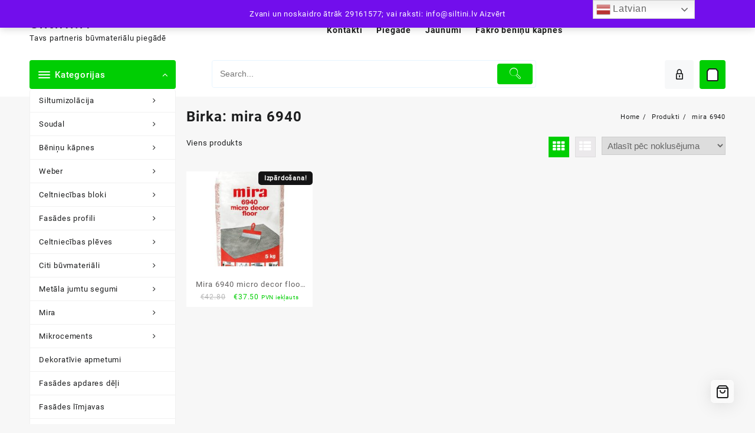

--- FILE ---
content_type: text/html; charset=UTF-8
request_url: https://www.siltini.lv/product-tag/mira-6940/
body_size: 128889
content:
<!DOCTYPE html>
<html lang="lv-LV">
<head>
	<meta charset="UTF-8">
	<meta name="viewport" content="width=device-width, initial-scale=1">
	<meta name="theme-color" content="#fff" />
	<link rel="profile" href="http://gmpg.org/xfn/11">
		<meta name='robots' content='index, follow, max-image-preview:large, max-snippet:-1, max-video-preview:-1' />
<script>window._wca = window._wca || [];</script>

	<!-- This site is optimized with the Yoast SEO plugin v26.7 - https://yoast.com/wordpress/plugins/seo/ -->
	<title>mira 6940 Archives - siltini.lv</title>
<link crossorigin data-rocket-preconnect href="https://stats.wp.com" rel="preconnect">
<link crossorigin data-rocket-preconnect href="https://www.googletagmanager.com" rel="preconnect"><link rel="preload" data-rocket-preload as="image" href="" fetchpriority="high">
	<link rel="canonical" href="https://www.siltini.lv/product-tag/mira-6940/" />
	<meta property="og:locale" content="lv_LV" />
	<meta property="og:type" content="article" />
	<meta property="og:title" content="mira 6940 Archives - siltini.lv" />
	<meta property="og:url" content="https://www.siltini.lv/product-tag/mira-6940/" />
	<meta property="og:site_name" content="siltini.lv" />
	<meta name="twitter:card" content="summary_large_image" />
	<!-- / Yoast SEO plugin. -->


<link rel='dns-prefetch' href='//stats.wp.com' />
<link rel='dns-prefetch' href='//www.googletagmanager.com' />

<link rel="alternate" type="application/rss+xml" title="siltini.lv&raquo; Plūsma" href="https://www.siltini.lv/feed/" />
<link rel="alternate" type="application/rss+xml" title="Komentāru plūsma" href="https://www.siltini.lv/comments/feed/" />
<link rel="alternate" type="application/rss+xml" title="siltini.lv &raquo; mira 6940 Birka plūsma" href="https://www.siltini.lv/product-tag/mira-6940/feed/" />
<style id='wp-img-auto-sizes-contain-inline-css' type='text/css'>
img:is([sizes=auto i],[sizes^="auto," i]){contain-intrinsic-size:3000px 1500px}
/*# sourceURL=wp-img-auto-sizes-contain-inline-css */
</style>
<link data-minify="1" rel='stylesheet' id='taiowc-style-css' href='https://www.siltini.lv/wp-content/cache/min/1/wp-content/plugins/th-all-in-one-woo-cart/assets/css/style.css?ver=1762428627' type='text/css' media='all' />
<style id='taiowc-style-inline-css' type='text/css'>
.cart-count-item{display:flex;}.cart_fixed_1 .cart-count-item{display:flex;}.cart-heading svg{display:block}.cart_fixed_1 .taiowc-content{right:36px; bottom:36px; left:auto} .taiowc-wrap.cart_fixed_2{right:0;left:auto;}.cart_fixed_2 .taiowc-content{
    border-radius: 5px 0px 0px 0px;} .cart_fixed_2 .taiowc-cart-close{left:-20px;}
/*# sourceURL=taiowc-style-inline-css */
</style>
<link data-minify="1" rel='stylesheet' id='th-icon-css-css' href='https://www.siltini.lv/wp-content/cache/min/1/wp-content/plugins/th-all-in-one-woo-cart/th-icon/style.css?ver=1762428627' type='text/css' media='all' />
<link data-minify="1" rel='stylesheet' id='dashicons-css' href='https://www.siltini.lv/wp-content/cache/min/1/wp-includes/css/dashicons.min.css?ver=1762428627' type='text/css' media='all' />
<style id='wp-emoji-styles-inline-css' type='text/css'>

	img.wp-smiley, img.emoji {
		display: inline !important;
		border: none !important;
		box-shadow: none !important;
		height: 1em !important;
		width: 1em !important;
		margin: 0 0.07em !important;
		vertical-align: -0.1em !important;
		background: none !important;
		padding: 0 !important;
	}
/*# sourceURL=wp-emoji-styles-inline-css */
</style>
<style id='wp-block-library-inline-css' type='text/css'>
:root{--wp-block-synced-color:#7a00df;--wp-block-synced-color--rgb:122,0,223;--wp-bound-block-color:var(--wp-block-synced-color);--wp-editor-canvas-background:#ddd;--wp-admin-theme-color:#007cba;--wp-admin-theme-color--rgb:0,124,186;--wp-admin-theme-color-darker-10:#006ba1;--wp-admin-theme-color-darker-10--rgb:0,107,160.5;--wp-admin-theme-color-darker-20:#005a87;--wp-admin-theme-color-darker-20--rgb:0,90,135;--wp-admin-border-width-focus:2px}@media (min-resolution:192dpi){:root{--wp-admin-border-width-focus:1.5px}}.wp-element-button{cursor:pointer}:root .has-very-light-gray-background-color{background-color:#eee}:root .has-very-dark-gray-background-color{background-color:#313131}:root .has-very-light-gray-color{color:#eee}:root .has-very-dark-gray-color{color:#313131}:root .has-vivid-green-cyan-to-vivid-cyan-blue-gradient-background{background:linear-gradient(135deg,#00d084,#0693e3)}:root .has-purple-crush-gradient-background{background:linear-gradient(135deg,#34e2e4,#4721fb 50%,#ab1dfe)}:root .has-hazy-dawn-gradient-background{background:linear-gradient(135deg,#faaca8,#dad0ec)}:root .has-subdued-olive-gradient-background{background:linear-gradient(135deg,#fafae1,#67a671)}:root .has-atomic-cream-gradient-background{background:linear-gradient(135deg,#fdd79a,#004a59)}:root .has-nightshade-gradient-background{background:linear-gradient(135deg,#330968,#31cdcf)}:root .has-midnight-gradient-background{background:linear-gradient(135deg,#020381,#2874fc)}:root{--wp--preset--font-size--normal:16px;--wp--preset--font-size--huge:42px}.has-regular-font-size{font-size:1em}.has-larger-font-size{font-size:2.625em}.has-normal-font-size{font-size:var(--wp--preset--font-size--normal)}.has-huge-font-size{font-size:var(--wp--preset--font-size--huge)}.has-text-align-center{text-align:center}.has-text-align-left{text-align:left}.has-text-align-right{text-align:right}.has-fit-text{white-space:nowrap!important}#end-resizable-editor-section{display:none}.aligncenter{clear:both}.items-justified-left{justify-content:flex-start}.items-justified-center{justify-content:center}.items-justified-right{justify-content:flex-end}.items-justified-space-between{justify-content:space-between}.screen-reader-text{border:0;clip-path:inset(50%);height:1px;margin:-1px;overflow:hidden;padding:0;position:absolute;width:1px;word-wrap:normal!important}.screen-reader-text:focus{background-color:#ddd;clip-path:none;color:#444;display:block;font-size:1em;height:auto;left:5px;line-height:normal;padding:15px 23px 14px;text-decoration:none;top:5px;width:auto;z-index:100000}html :where(.has-border-color){border-style:solid}html :where([style*=border-top-color]){border-top-style:solid}html :where([style*=border-right-color]){border-right-style:solid}html :where([style*=border-bottom-color]){border-bottom-style:solid}html :where([style*=border-left-color]){border-left-style:solid}html :where([style*=border-width]){border-style:solid}html :where([style*=border-top-width]){border-top-style:solid}html :where([style*=border-right-width]){border-right-style:solid}html :where([style*=border-bottom-width]){border-bottom-style:solid}html :where([style*=border-left-width]){border-left-style:solid}html :where(img[class*=wp-image-]){height:auto;max-width:100%}:where(figure){margin:0 0 1em}html :where(.is-position-sticky){--wp-admin--admin-bar--position-offset:var(--wp-admin--admin-bar--height,0px)}@media screen and (max-width:600px){html :where(.is-position-sticky){--wp-admin--admin-bar--position-offset:0px}}

/*# sourceURL=wp-block-library-inline-css */
</style><style id='wp-block-heading-inline-css' type='text/css'>
h1:where(.wp-block-heading).has-background,h2:where(.wp-block-heading).has-background,h3:where(.wp-block-heading).has-background,h4:where(.wp-block-heading).has-background,h5:where(.wp-block-heading).has-background,h6:where(.wp-block-heading).has-background{padding:1.25em 2.375em}h1.has-text-align-left[style*=writing-mode]:where([style*=vertical-lr]),h1.has-text-align-right[style*=writing-mode]:where([style*=vertical-rl]),h2.has-text-align-left[style*=writing-mode]:where([style*=vertical-lr]),h2.has-text-align-right[style*=writing-mode]:where([style*=vertical-rl]),h3.has-text-align-left[style*=writing-mode]:where([style*=vertical-lr]),h3.has-text-align-right[style*=writing-mode]:where([style*=vertical-rl]),h4.has-text-align-left[style*=writing-mode]:where([style*=vertical-lr]),h4.has-text-align-right[style*=writing-mode]:where([style*=vertical-rl]),h5.has-text-align-left[style*=writing-mode]:where([style*=vertical-lr]),h5.has-text-align-right[style*=writing-mode]:where([style*=vertical-rl]),h6.has-text-align-left[style*=writing-mode]:where([style*=vertical-lr]),h6.has-text-align-right[style*=writing-mode]:where([style*=vertical-rl]){rotate:180deg}
/*# sourceURL=https://www.siltini.lv/wp-includes/blocks/heading/style.min.css */
</style>
<style id='wp-block-list-inline-css' type='text/css'>
ol,ul{box-sizing:border-box}:root :where(.wp-block-list.has-background){padding:1.25em 2.375em}
/*# sourceURL=https://www.siltini.lv/wp-includes/blocks/list/style.min.css */
</style>
<style id='global-styles-inline-css' type='text/css'>
:root{--wp--preset--aspect-ratio--square: 1;--wp--preset--aspect-ratio--4-3: 4/3;--wp--preset--aspect-ratio--3-4: 3/4;--wp--preset--aspect-ratio--3-2: 3/2;--wp--preset--aspect-ratio--2-3: 2/3;--wp--preset--aspect-ratio--16-9: 16/9;--wp--preset--aspect-ratio--9-16: 9/16;--wp--preset--color--black: #000000;--wp--preset--color--cyan-bluish-gray: #abb8c3;--wp--preset--color--white: #ffffff;--wp--preset--color--pale-pink: #f78da7;--wp--preset--color--vivid-red: #cf2e2e;--wp--preset--color--luminous-vivid-orange: #ff6900;--wp--preset--color--luminous-vivid-amber: #fcb900;--wp--preset--color--light-green-cyan: #7bdcb5;--wp--preset--color--vivid-green-cyan: #00d084;--wp--preset--color--pale-cyan-blue: #8ed1fc;--wp--preset--color--vivid-cyan-blue: #0693e3;--wp--preset--color--vivid-purple: #9b51e0;--wp--preset--color--background: #F7F7F7;--wp--preset--color--dark-background: #161c30;--wp--preset--color--light-background: #999;--wp--preset--color--heading: #111;--wp--preset--color--bodytext: #1c1d1e;--wp--preset--color--button-border: #ff0052;--wp--preset--color--accent: #ff0052;--wp--preset--gradient--vivid-cyan-blue-to-vivid-purple: linear-gradient(135deg,rgb(6,147,227) 0%,rgb(155,81,224) 100%);--wp--preset--gradient--light-green-cyan-to-vivid-green-cyan: linear-gradient(135deg,rgb(122,220,180) 0%,rgb(0,208,130) 100%);--wp--preset--gradient--luminous-vivid-amber-to-luminous-vivid-orange: linear-gradient(135deg,rgb(252,185,0) 0%,rgb(255,105,0) 100%);--wp--preset--gradient--luminous-vivid-orange-to-vivid-red: linear-gradient(135deg,rgb(255,105,0) 0%,rgb(207,46,46) 100%);--wp--preset--gradient--very-light-gray-to-cyan-bluish-gray: linear-gradient(135deg,rgb(238,238,238) 0%,rgb(169,184,195) 100%);--wp--preset--gradient--cool-to-warm-spectrum: linear-gradient(135deg,rgb(74,234,220) 0%,rgb(151,120,209) 20%,rgb(207,42,186) 40%,rgb(238,44,130) 60%,rgb(251,105,98) 80%,rgb(254,248,76) 100%);--wp--preset--gradient--blush-light-purple: linear-gradient(135deg,rgb(255,206,236) 0%,rgb(152,150,240) 100%);--wp--preset--gradient--blush-bordeaux: linear-gradient(135deg,rgb(254,205,165) 0%,rgb(254,45,45) 50%,rgb(107,0,62) 100%);--wp--preset--gradient--luminous-dusk: linear-gradient(135deg,rgb(255,203,112) 0%,rgb(199,81,192) 50%,rgb(65,88,208) 100%);--wp--preset--gradient--pale-ocean: linear-gradient(135deg,rgb(255,245,203) 0%,rgb(182,227,212) 50%,rgb(51,167,181) 100%);--wp--preset--gradient--electric-grass: linear-gradient(135deg,rgb(202,248,128) 0%,rgb(113,206,126) 100%);--wp--preset--gradient--midnight: linear-gradient(135deg,rgb(2,3,129) 0%,rgb(40,116,252) 100%);--wp--preset--gradient--vertical-secondary-to-tertiary: linear-gradient(to bottom,var(--wp--preset--color--secondary) 0%,var(--wp--preset--color--tertiary) 100%);--wp--preset--gradient--vertical-secondary-to-background: linear-gradient(to bottom,var(--wp--preset--color--secondary) 0%,var(--wp--preset--color--background) 100%);--wp--preset--gradient--vertical-tertiary-to-background: linear-gradient(to bottom,var(--wp--preset--color--tertiary) 0%,var(--wp--preset--color--background) 100%);--wp--preset--gradient--diagonal-primary-to-heading: linear-gradient(to bottom right,var(--wp--preset--color--primary) 0%,var(--wp--preset--color--heading) 100%);--wp--preset--gradient--diagonal-secondary-to-background: linear-gradient(to bottom right,var(--wp--preset--color--secondary) 50%,var(--wp--preset--color--background) 50%);--wp--preset--gradient--diagonal-background-to-secondary: linear-gradient(to bottom right,var(--wp--preset--color--background) 50%,var(--wp--preset--color--secondary) 50%);--wp--preset--gradient--diagonal-tertiary-to-background: linear-gradient(to bottom right,var(--wp--preset--color--tertiary) 50%,var(--wp--preset--color--background) 50%);--wp--preset--gradient--diagonal-background-to-tertiary: linear-gradient(to bottom right,var(--wp--preset--color--background) 50%,var(--wp--preset--color--tertiary) 50%);--wp--preset--font-size--small: 15px;--wp--preset--font-size--medium: 16px;--wp--preset--font-size--large: clamp(28px,4.2vw,32px);--wp--preset--font-size--x-large: 42px;--wp--preset--font-size--tiny: 13px;--wp--preset--font-size--extra-small: 14px;--wp--preset--font-size--upper-heading: 18px;--wp--preset--font-size--normal: clamp(18px,1.6vw,20px);--wp--preset--font-size--content-heading: clamp(22px,4.2vw,24px);--wp--preset--font-size--extra-large: clamp(32px,6vw,36px);--wp--preset--font-size--huge: clamp(36px,5.2vw,80px);--wp--preset--spacing--20: 0.44rem;--wp--preset--spacing--30: 0.67rem;--wp--preset--spacing--40: 1rem;--wp--preset--spacing--50: 1.5rem;--wp--preset--spacing--60: 2.25rem;--wp--preset--spacing--70: 3.38rem;--wp--preset--spacing--80: 5.06rem;--wp--preset--shadow--natural: 6px 6px 9px rgba(0, 0, 0, 0.2);--wp--preset--shadow--deep: 12px 12px 50px rgba(0, 0, 0, 0.4);--wp--preset--shadow--sharp: 6px 6px 0px rgba(0, 0, 0, 0.2);--wp--preset--shadow--outlined: 6px 6px 0px -3px rgb(255, 255, 255), 6px 6px rgb(0, 0, 0);--wp--preset--shadow--crisp: 6px 6px 0px rgb(0, 0, 0);--wp--custom--spacing--baseline: 16px;--wp--custom--spacing--gap--horizontal: clamp( calc( 1.5 * var( --wp--custom--spacing--baseline ) ), 2.222vw, calc( 2 * var( --wp--custom--spacing--baseline ) ) );--wp--custom--spacing--gap--vertical: clamp( calc( 1.5 * var( --wp--custom--spacing--baseline ) ), 3.333vw, calc( 3 * var( --wp--custom--spacing--baseline ) ) );--wp--custom--spacing--gutter: clamp( calc( 1.5 * var( --wp--custom--spacing--baseline ) ), 3.333vw, calc( 3 * var( --wp--custom--spacing--baseline ) ) );--wp--custom--spacing--outer: var( --wp--custom--spacing--gutter );--wp--custom--spacing--small: min(24px, 6.4vw);}:root { --wp--style--global--content-size: 800px;--wp--style--global--wide-size: 1280px; }:where(body) { margin: 0; }.wp-site-blocks > .alignleft { float: left; margin-right: 2em; }.wp-site-blocks > .alignright { float: right; margin-left: 2em; }.wp-site-blocks > .aligncenter { justify-content: center; margin-left: auto; margin-right: auto; }:where(.wp-site-blocks) > * { margin-block-start: 24px; margin-block-end: 0; }:where(.wp-site-blocks) > :first-child { margin-block-start: 0; }:where(.wp-site-blocks) > :last-child { margin-block-end: 0; }:root { --wp--style--block-gap: 24px; }:root :where(.is-layout-flow) > :first-child{margin-block-start: 0;}:root :where(.is-layout-flow) > :last-child{margin-block-end: 0;}:root :where(.is-layout-flow) > *{margin-block-start: 24px;margin-block-end: 0;}:root :where(.is-layout-constrained) > :first-child{margin-block-start: 0;}:root :where(.is-layout-constrained) > :last-child{margin-block-end: 0;}:root :where(.is-layout-constrained) > *{margin-block-start: 24px;margin-block-end: 0;}:root :where(.is-layout-flex){gap: 24px;}:root :where(.is-layout-grid){gap: 24px;}.is-layout-flow > .alignleft{float: left;margin-inline-start: 0;margin-inline-end: 2em;}.is-layout-flow > .alignright{float: right;margin-inline-start: 2em;margin-inline-end: 0;}.is-layout-flow > .aligncenter{margin-left: auto !important;margin-right: auto !important;}.is-layout-constrained > .alignleft{float: left;margin-inline-start: 0;margin-inline-end: 2em;}.is-layout-constrained > .alignright{float: right;margin-inline-start: 2em;margin-inline-end: 0;}.is-layout-constrained > .aligncenter{margin-left: auto !important;margin-right: auto !important;}.is-layout-constrained > :where(:not(.alignleft):not(.alignright):not(.alignfull)){max-width: var(--wp--style--global--content-size);margin-left: auto !important;margin-right: auto !important;}.is-layout-constrained > .alignwide{max-width: var(--wp--style--global--wide-size);}body .is-layout-flex{display: flex;}.is-layout-flex{flex-wrap: wrap;align-items: center;}.is-layout-flex > :is(*, div){margin: 0;}body .is-layout-grid{display: grid;}.is-layout-grid > :is(*, div){margin: 0;}body{background-color: var(--wp--preset--color--background);color: var(--wp--preset--color--bodytext);font-family: var(--wp--preset--font-family--poppins);font-size: var(--wp--preset--font-size--medium);line-height: normal;padding-top: 0px;padding-right: 0px;padding-bottom: 0px;padding-left: 0px;}a:where(:not(.wp-element-button)){color: var(--wp--preset--color--heading);text-decoration: underline;}:root :where(a:where(:not(.wp-element-button)):hover){color: var(--wp--preset--color--accent);text-decoration: none;}:root :where(a:where(:not(.wp-element-button)):focus){text-decoration: none;}:root :where(a:where(:not(.wp-element-button)):active){text-decoration: none;}h1{font-family: var(--wp--preset--font-family--poppins);font-size: var(--wp--preset--font-size--large);line-height: normal;}h2{font-family: var(--wp--preset--font-family--poppins);font-size: var(--wp--preset--font-size--upper-heading);line-height: normal;}h3{font-family: var(--wp--preset--font-family--poppins);font-size: var(--wp--preset--font-size--content-heading);line-height: normal;}h4{font-family: var(--wp--preset--font-family--poppins);font-size: var(--wp--preset--font-size--normal);line-height: normal;}h5{font-family: var(--wp--preset--font-family--poppins);font-size: var(--wp--preset--font-size--medium);line-height: normal;}h6{font-family: var(--wp--preset--font-family--poppins);font-size: var(--wp--preset--font-size--extra-small);line-height: normal;}:root :where(.wp-element-button, .wp-block-button__link){background-color: #32373c;border-width: 0;color: #fff;font-family: inherit;font-size: inherit;font-style: inherit;font-weight: inherit;letter-spacing: inherit;line-height: inherit;padding-top: calc(0.667em + 2px);padding-right: calc(1.333em + 2px);padding-bottom: calc(0.667em + 2px);padding-left: calc(1.333em + 2px);text-decoration: none;text-transform: inherit;}.has-black-color{color: var(--wp--preset--color--black) !important;}.has-cyan-bluish-gray-color{color: var(--wp--preset--color--cyan-bluish-gray) !important;}.has-white-color{color: var(--wp--preset--color--white) !important;}.has-pale-pink-color{color: var(--wp--preset--color--pale-pink) !important;}.has-vivid-red-color{color: var(--wp--preset--color--vivid-red) !important;}.has-luminous-vivid-orange-color{color: var(--wp--preset--color--luminous-vivid-orange) !important;}.has-luminous-vivid-amber-color{color: var(--wp--preset--color--luminous-vivid-amber) !important;}.has-light-green-cyan-color{color: var(--wp--preset--color--light-green-cyan) !important;}.has-vivid-green-cyan-color{color: var(--wp--preset--color--vivid-green-cyan) !important;}.has-pale-cyan-blue-color{color: var(--wp--preset--color--pale-cyan-blue) !important;}.has-vivid-cyan-blue-color{color: var(--wp--preset--color--vivid-cyan-blue) !important;}.has-vivid-purple-color{color: var(--wp--preset--color--vivid-purple) !important;}.has-background-color{color: var(--wp--preset--color--background) !important;}.has-dark-background-color{color: var(--wp--preset--color--dark-background) !important;}.has-light-background-color{color: var(--wp--preset--color--light-background) !important;}.has-heading-color{color: var(--wp--preset--color--heading) !important;}.has-bodytext-color{color: var(--wp--preset--color--bodytext) !important;}.has-button-border-color{color: var(--wp--preset--color--button-border) !important;}.has-accent-color{color: var(--wp--preset--color--accent) !important;}.has-black-background-color{background-color: var(--wp--preset--color--black) !important;}.has-cyan-bluish-gray-background-color{background-color: var(--wp--preset--color--cyan-bluish-gray) !important;}.has-white-background-color{background-color: var(--wp--preset--color--white) !important;}.has-pale-pink-background-color{background-color: var(--wp--preset--color--pale-pink) !important;}.has-vivid-red-background-color{background-color: var(--wp--preset--color--vivid-red) !important;}.has-luminous-vivid-orange-background-color{background-color: var(--wp--preset--color--luminous-vivid-orange) !important;}.has-luminous-vivid-amber-background-color{background-color: var(--wp--preset--color--luminous-vivid-amber) !important;}.has-light-green-cyan-background-color{background-color: var(--wp--preset--color--light-green-cyan) !important;}.has-vivid-green-cyan-background-color{background-color: var(--wp--preset--color--vivid-green-cyan) !important;}.has-pale-cyan-blue-background-color{background-color: var(--wp--preset--color--pale-cyan-blue) !important;}.has-vivid-cyan-blue-background-color{background-color: var(--wp--preset--color--vivid-cyan-blue) !important;}.has-vivid-purple-background-color{background-color: var(--wp--preset--color--vivid-purple) !important;}.has-background-background-color{background-color: var(--wp--preset--color--background) !important;}.has-dark-background-background-color{background-color: var(--wp--preset--color--dark-background) !important;}.has-light-background-background-color{background-color: var(--wp--preset--color--light-background) !important;}.has-heading-background-color{background-color: var(--wp--preset--color--heading) !important;}.has-bodytext-background-color{background-color: var(--wp--preset--color--bodytext) !important;}.has-button-border-background-color{background-color: var(--wp--preset--color--button-border) !important;}.has-accent-background-color{background-color: var(--wp--preset--color--accent) !important;}.has-black-border-color{border-color: var(--wp--preset--color--black) !important;}.has-cyan-bluish-gray-border-color{border-color: var(--wp--preset--color--cyan-bluish-gray) !important;}.has-white-border-color{border-color: var(--wp--preset--color--white) !important;}.has-pale-pink-border-color{border-color: var(--wp--preset--color--pale-pink) !important;}.has-vivid-red-border-color{border-color: var(--wp--preset--color--vivid-red) !important;}.has-luminous-vivid-orange-border-color{border-color: var(--wp--preset--color--luminous-vivid-orange) !important;}.has-luminous-vivid-amber-border-color{border-color: var(--wp--preset--color--luminous-vivid-amber) !important;}.has-light-green-cyan-border-color{border-color: var(--wp--preset--color--light-green-cyan) !important;}.has-vivid-green-cyan-border-color{border-color: var(--wp--preset--color--vivid-green-cyan) !important;}.has-pale-cyan-blue-border-color{border-color: var(--wp--preset--color--pale-cyan-blue) !important;}.has-vivid-cyan-blue-border-color{border-color: var(--wp--preset--color--vivid-cyan-blue) !important;}.has-vivid-purple-border-color{border-color: var(--wp--preset--color--vivid-purple) !important;}.has-background-border-color{border-color: var(--wp--preset--color--background) !important;}.has-dark-background-border-color{border-color: var(--wp--preset--color--dark-background) !important;}.has-light-background-border-color{border-color: var(--wp--preset--color--light-background) !important;}.has-heading-border-color{border-color: var(--wp--preset--color--heading) !important;}.has-bodytext-border-color{border-color: var(--wp--preset--color--bodytext) !important;}.has-button-border-border-color{border-color: var(--wp--preset--color--button-border) !important;}.has-accent-border-color{border-color: var(--wp--preset--color--accent) !important;}.has-vivid-cyan-blue-to-vivid-purple-gradient-background{background: var(--wp--preset--gradient--vivid-cyan-blue-to-vivid-purple) !important;}.has-light-green-cyan-to-vivid-green-cyan-gradient-background{background: var(--wp--preset--gradient--light-green-cyan-to-vivid-green-cyan) !important;}.has-luminous-vivid-amber-to-luminous-vivid-orange-gradient-background{background: var(--wp--preset--gradient--luminous-vivid-amber-to-luminous-vivid-orange) !important;}.has-luminous-vivid-orange-to-vivid-red-gradient-background{background: var(--wp--preset--gradient--luminous-vivid-orange-to-vivid-red) !important;}.has-very-light-gray-to-cyan-bluish-gray-gradient-background{background: var(--wp--preset--gradient--very-light-gray-to-cyan-bluish-gray) !important;}.has-cool-to-warm-spectrum-gradient-background{background: var(--wp--preset--gradient--cool-to-warm-spectrum) !important;}.has-blush-light-purple-gradient-background{background: var(--wp--preset--gradient--blush-light-purple) !important;}.has-blush-bordeaux-gradient-background{background: var(--wp--preset--gradient--blush-bordeaux) !important;}.has-luminous-dusk-gradient-background{background: var(--wp--preset--gradient--luminous-dusk) !important;}.has-pale-ocean-gradient-background{background: var(--wp--preset--gradient--pale-ocean) !important;}.has-electric-grass-gradient-background{background: var(--wp--preset--gradient--electric-grass) !important;}.has-midnight-gradient-background{background: var(--wp--preset--gradient--midnight) !important;}.has-vertical-secondary-to-tertiary-gradient-background{background: var(--wp--preset--gradient--vertical-secondary-to-tertiary) !important;}.has-vertical-secondary-to-background-gradient-background{background: var(--wp--preset--gradient--vertical-secondary-to-background) !important;}.has-vertical-tertiary-to-background-gradient-background{background: var(--wp--preset--gradient--vertical-tertiary-to-background) !important;}.has-diagonal-primary-to-heading-gradient-background{background: var(--wp--preset--gradient--diagonal-primary-to-heading) !important;}.has-diagonal-secondary-to-background-gradient-background{background: var(--wp--preset--gradient--diagonal-secondary-to-background) !important;}.has-diagonal-background-to-secondary-gradient-background{background: var(--wp--preset--gradient--diagonal-background-to-secondary) !important;}.has-diagonal-tertiary-to-background-gradient-background{background: var(--wp--preset--gradient--diagonal-tertiary-to-background) !important;}.has-diagonal-background-to-tertiary-gradient-background{background: var(--wp--preset--gradient--diagonal-background-to-tertiary) !important;}.has-small-font-size{font-size: var(--wp--preset--font-size--small) !important;}.has-medium-font-size{font-size: var(--wp--preset--font-size--medium) !important;}.has-large-font-size{font-size: var(--wp--preset--font-size--large) !important;}.has-x-large-font-size{font-size: var(--wp--preset--font-size--x-large) !important;}.has-tiny-font-size{font-size: var(--wp--preset--font-size--tiny) !important;}.has-extra-small-font-size{font-size: var(--wp--preset--font-size--extra-small) !important;}.has-upper-heading-font-size{font-size: var(--wp--preset--font-size--upper-heading) !important;}.has-normal-font-size{font-size: var(--wp--preset--font-size--normal) !important;}.has-content-heading-font-size{font-size: var(--wp--preset--font-size--content-heading) !important;}.has-extra-large-font-size{font-size: var(--wp--preset--font-size--extra-large) !important;}.has-huge-font-size{font-size: var(--wp--preset--font-size--huge) !important;}
/*# sourceURL=global-styles-inline-css */
</style>

<link data-minify="1" rel='stylesheet' id='thaps-th-icon-css-css' href='https://www.siltini.lv/wp-content/cache/min/1/wp-content/plugins/th-advance-product-search/th-icon/style.css?ver=1762428627' type='text/css' media='all' />
<link data-minify="1" rel='stylesheet' id='woocommerce-layout-css' href='https://www.siltini.lv/wp-content/cache/min/1/wp-content/plugins/woocommerce/assets/css/woocommerce-layout.css?ver=1762428627' type='text/css' media='all' />
<style id='woocommerce-layout-inline-css' type='text/css'>

	.infinite-scroll .woocommerce-pagination {
		display: none;
	}
/*# sourceURL=woocommerce-layout-inline-css */
</style>
<link data-minify="1" rel='stylesheet' id='woocommerce-smallscreen-css' href='https://www.siltini.lv/wp-content/cache/min/1/wp-content/plugins/woocommerce/assets/css/woocommerce-smallscreen.css?ver=1762428627' type='text/css' media='only screen and (max-width: 768px)' />
<link data-minify="1" rel='stylesheet' id='woocommerce-general-css' href='https://www.siltini.lv/wp-content/cache/min/1/wp-content/plugins/woocommerce/assets/css/woocommerce.css?ver=1762428627' type='text/css' media='all' />
<style id='woocommerce-inline-inline-css' type='text/css'>
.woocommerce form .form-row .required { visibility: visible; }
/*# sourceURL=woocommerce-inline-inline-css */
</style>
<link rel='stylesheet' id='openshop-pro-main-css' href='https://www.siltini.lv/wp-content/themes/openshop-pro/css/minified/openshop-pro.min.css?ver=1.5.3' type='text/css' media='all' />
<link data-minify="1" rel='stylesheet' id='th-icon-css' href='https://www.siltini.lv/wp-content/cache/min/1/wp-content/themes/openshop-pro/third-party/fonts/th-icon/style.css?ver=1762428627' type='text/css' media='all' />
<link data-minify="1" rel='stylesheet' id='font-awesome-css' href='https://www.siltini.lv/wp-content/cache/min/1/wp-content/themes/openshop-pro/third-party/fonts/font-awesome/css/font-awesome.min.css?ver=1762428627' type='text/css' media='all' />
<link rel='stylesheet' id='animate-css' href='https://www.siltini.lv/wp-content/themes/openshop-pro/css/minified/animate.min.css?ver=1.5.3' type='text/css' media='all' />
<link rel='stylesheet' id='owl.carousel-css-css' href='https://www.siltini.lv/wp-content/themes/openshop-pro/css/minified/owl.carousel.min.css?ver=1.5.3' type='text/css' media='all' />
<link rel='stylesheet' id='open-shop-pro-menu-css' href='https://www.siltini.lv/wp-content/themes/openshop-pro/css/minified/open-shop-menu.min.css?ver=1.5.3' type='text/css' media='all' />
<link rel='stylesheet' id='open-shop-pro-main-style-css' href='https://www.siltini.lv/wp-content/themes/openshop-pro/css/minified/openshop-pro.min.css?ver=1.5.3' type='text/css' media='all' />
<link data-minify="1" rel='stylesheet' id='open-shop-pro-style-css' href='https://www.siltini.lv/wp-content/cache/min/1/wp-content/themes/openshop-pro/style.css?ver=1762428627' type='text/css' media='all' />
<style id='open-shop-pro-style-inline-css' type='text/css'>
.top-header,body.open-shop-dark .top-header{border-bottom-color:#fff}.top-footer,body.open-shop-dark .top-footer{border-bottom-color:#fff}.below-footer,body.open-shop-dark .below-footer{border-top-color:#fff}a:hover, .open-shop-menu li a:hover, .open-shop-menu .current-menu-item a,.woocommerce .thunk-woo-product-list .price,.thunk-product-hover .th-button.add_to_cart_button, .woocommerce ul.products .thunk-product-hover .add_to_cart_button, .woocommerce .thunk-product-hover a.th-butto, .woocommerce ul.products li.product .product_type_variable, .woocommerce ul.products li.product a.button.product_type_grouped,.thunk-compare .compare-button a:hover, .thunk-product-hover .th-button.add_to_cart_button:hover, .woocommerce ul.products .thunk-product-hover .add_to_cart_button :hover, .woocommerce .thunk-product-hover a.th-button:hover,.thunk-product .yith-wcwl-wishlistexistsbrowse.show:before, .thunk-product .yith-wcwl-wishlistaddedbrowse.show:before,.woocommerce ul.products li.product.thunk-woo-product-list .price,.summary .yith-wcwl-add-to-wishlist.show .add_to_wishlist::before, .summary .yith-wcwl-add-to-wishlist .yith-wcwl-wishlistaddedbrowse.show a::before, .summary .yith-wcwl-add-to-wishlist .yith-wcwl-wishlistexistsbrowse.show a::before,.woocommerce .entry-summary a.compare.button.added:before,.header-icon a:hover,.thunk-related-links .nav-links a:hover,.woocommerce .thunk-list-view ul.products li.product.thunk-woo-product-list .price,.woocommerce .woocommerce-error .button, .woocommerce .woocommerce-info .button, .woocommerce .woocommerce-message .button,article.thunk-post-article .thunk-readmore.button,.thunk-wishlist a:hover, .thunk-compare a:hover,.woocommerce .thunk-product-hover a.th-button,.woocommerce ul.cart_list li .woocommerce-Price-amount, .woocommerce ul.product_list_widget li .woocommerce-Price-amount,.open-shop-load-more button,.page-contact .leadform-show-form label,.thunk-contact-col .fa,.summary .yith-wcwl-wishlistaddedbrowse a, .summary .yith-wcwl-wishlistexistsbrowse a,.woocommerce .thunk-product-hover a.product_type_simple,.woosw-btn:hover:before,.woocommerce .woosw-added:before,.wooscp-btn:hover:before, .woocommerce .entry-summary a.th-product-compare-btn.btn-type.th-added-compare{color:#00ce03} .woocommerce .entry-summary a.th-product-compare-btn.btn_type.th-added-compare::before{color:#00ce03} .woocommerce .entry-summary a.th-product-compare-btn.btn_type.th-added-compare,.woocommerce .entry-summary a.th-product-compare-btn.th-added-compare,.woocommerce .entry-summary a.th-product-compare-btn.th-added-compare:before{color:#00ce03}.toggle-cat-wrap,#search-button,.thunk-icon .cart-icon,.single_add_to_cart_button.button.alt, .woocommerce #respond input#submit.alt, .woocommerce a.button.alt, .woocommerce button.button.alt, .woocommerce input.button.alt, .woocommerce #respond input#submit, .woocommerce button.button, .woocommerce input.button,.thunk-woo-product-list .thunk-quickview a,.cat-list a:after,.tagcloud a:hover, .thunk-tags-wrapper a:hover,.btn-main-header,.page-contact .leadform-show-form input[type='submit'],.woocommerce .widget_price_filter .open-shop-widget-content .ui-slider .ui-slider-range,
.woocommerce .widget_price_filter .open-shop-widget-content .ui-slider .ui-slider-handle,.entry-content form.post-password-form input[type='submit'],#openshop-mobile-bar a,#openshop-mobile-bar,.post-slide-widget .owl-carousel .owl-nav button:hover,.woocommerce div.product form.cart .button, .thunk-icon .cart-icon .taiowc-cart-item,header #thaps-search-button,header #thaps-search-button:hover{background:#00ce03}
  .open-cart p.buttons a:hover,
  .woocommerce #respond input#submit.alt:hover, .woocommerce a.button.alt:hover, .woocommerce button.button.alt:hover, .woocommerce input.button.alt:hover, .woocommerce #respond input#submit:hover, .woocommerce button.button:hover, .woocommerce input.button:hover,.thunk-slide .owl-nav button.owl-prev:hover, .thunk-slide .owl-nav button.owl-next:hover, .open-shop-slide-post .owl-nav button.owl-prev:hover, .open-shop-slide-post .owl-nav button.owl-next:hover,.thunk-list-grid-switcher a.selected, .thunk-list-grid-switcher a:hover,.woocommerce .woocommerce-error .button:hover, .woocommerce .woocommerce-info .button:hover, .woocommerce .woocommerce-message .button:hover,#searchform [type='submit']:hover,article.thunk-post-article .thunk-readmore.button:hover,.open-shop-load-more button:hover,.woocommerce nav.woocommerce-pagination ul li a:focus, .woocommerce nav.woocommerce-pagination ul li a:hover, .woocommerce nav.woocommerce-pagination ul li span.current,.thunk-top2-slide.owl-carousel .owl-nav button:hover,.product-slide-widget .owl-carousel .owl-nav button:hover, .thunk-slide.thunk-brand .owl-nav button:hover{background-color:#00ce03;} 
  .thunk-product-hover .th-button.add_to_cart_button, .woocommerce ul.products .thunk-product-hover .add_to_cart_button, .woocommerce .thunk-product-hover a.th-butto, .woocommerce ul.products li.product .product_type_variable, .woocommerce ul.products li.product a.button.product_type_grouped,.open-cart p.buttons a:hover,.thunk-slide .owl-nav button.owl-prev:hover, .thunk-slide .owl-nav button.owl-next:hover, .open-shop-slide-post .owl-nav button.owl-prev:hover, .open-shop-slide-post .owl-nav button.owl-next:hover,body .woocommerce-tabs .tabs li a::before,.thunk-list-grid-switcher a.selected, .thunk-list-grid-switcher a:hover,.woocommerce .woocommerce-error .button, .woocommerce .woocommerce-info .button, .woocommerce .woocommerce-message .button,#searchform [type='submit']:hover,article.thunk-post-article .thunk-readmore.button,.woocommerce .thunk-product-hover a.th-button,.open-shop-load-more button,.thunk-top2-slide.owl-carousel .owl-nav button:hover,.product-slide-widget .owl-carousel .owl-nav button:hover, .thunk-slide.thunk-brand .owl-nav button:hover,.page-contact .leadform-show-form input[type='submit'],.woocommerce .thunk-product-hover a.product_type_simple,.post-slide-widget .owl-carousel .owl-nav button:hover{border-color:#00ce03} .loader {
    border-right: 4px solid #00ce03;
    border-bottom: 4px solid #00ce03;
    border-left: 4px solid #00ce03;}body,.woocommerce-error, .woocommerce-info, .woocommerce-message {color: }.site-title span a,.sprt-tel b,.widget.woocommerce .widget-title, .open-widget-content .widget-title, .widget-title,.thunk-title .title,.thunk-hglt-box h6,h2.thunk-post-title a, h1.thunk-post-title ,#reply-title,h4.author-header,.page-head h1,.woocommerce div.product .product_title, section.related.products h2, section.upsells.products h2, .woocommerce #reviews #comments h2,.woocommerce table.shop_table thead th, .cart-subtotal, .order-total,.cross-sells h2, .cart_totals h2,.woocommerce-billing-fields h3,.page-head h1 a{color: }a,#open-above-menu.open-shop-menu > li > a{color:} a:hover,#open-above-menu.open-shop-menu > li > a:hover,#open-above-menu.open-shop-menu li a:hover{color:}.open_shop_overlayloader{background-color:#9c9c9}.top-header:before{background:#f7f8f9}.top-header{background-image:url();
   }.top-header .top-header-bar{color:} .top-header .top-header-bar a{color:} .top-header .top-header-bar a:hover{color:}.main-header:before,.below-header:before {background:}.main-header,.below-header{background-image:url();
    background-repeat:no-repeat;
    background-position:center center;
    background-size:auto;
    background-attachment:scroll;}.site-title span a{color:} .site-title span a:hover{color:} .site-description p{color:}.main-header-col3,.header-support-icon{color:} .main-header-col3 a{color:} .main-header-col3 a:hover{color:}@media screen and (min-width:1024px){
    #open-shop-menu > li > a{color:} #open-shop-menu > li > a:hover{color:}
    #open-shop-menu ul.sub-menu{background:} #open-shop-menu li ul.sub-menu li a:hover{background:} #open-shop-menu li ul.sub-menu li a{color:}  #open-shop-menu li ul.sub-menu li a:hover{color:}
    }.toggle-cat-wrap{background:;color:} .cat-icon span{background-color:;}.menu-category-list ul[data-menu-style='vertical'],.menu-category-list ul[data-menu-style='vertical'] li ul.sub-menu{background:} .thunk-product-cat-list li a{color:} .thunk-product-cat-list li a:hover{color:}#search-box input[type='text'], select#product_cat{background:#f7f8f9;border-color:#f7f8f9; color:}  #search-box form,.below-header-bar #search-text::placeholder {background:#f7f8f9; color:}#search-button{background:;color:}.header-icon a.whishlist{background:; color:}.header-icon a{background:; color:}.thunk-icon .cart-icon a.cart-contents{color:#ffffff} .thunk-icon .taiowc-icon svg{fill:#ffffff}.thunk-icon .taiowc-icon .th-icon{color:#ffffff} .cart-icon .taiowc-content .taiowc-total,.thunk-icon .cart-icon .taiowcp-icon .th-icon,
.thunk-icon .cart-icon .taiowcp-content .taiowcp-total,
.thunk-icon .cart-icon .taiowc-icon .th-icon,
.thunk-icon .cart-icon .taiowc-content .taiowcp-total{color:#ffffff} .thunk-icon .cart-icon a.cart-contents i{    border-right: 1px solid #ffffff;} .thunk-icon .cart-icon,.thunk-icon .cart-icon .taiowc-cart-item{background:}.top-footer:before{background:}.top-footer{background-image:url();
    background-repeat:no-repeat;
    background-size:auto;
    background-position:center center;
    background-attachment:scroll;}.top-footer .top-footer-bar{color:} .top-footer .top-footer-bar a{color:} .top-footer .top-footer-bar a:hover{color:}.below-footer:before{background:}.below-footer{background-image:url();
    background-repeat:no-repeat;
    background-size:auto;
    background-position:center center;
    background-attachment:scroll;}.below-footer .below-footer-bar{color:} .below-footer .below-footer-bar a{color:} .below-footer .below-footer-bar a:hover{color:}.widget-footer:before{background:}.widget-footer{background-image:url();
    background-repeat:no-repeat;
    background-size:auto;
    background-position:center center;
    background-attachment:scroll;}.widget-footer h4.widget-title{color:} .widget-footer .widget{color:} .widget-footer .widget a{color:} .widget-footer .widget a:hover{color:}#sidebar-primary .open-shop-widget-content{background:}  #sidebar-primary h4.widget-title{color:} #sidebar-primary .open-shop-widget-content{color:} #sidebar-primary .open-shop-widget-content a{color:} #sidebar-primary .open-shop-widget-content a:hover{color:}.thunk-woo-product-list .thunk-product-wrap .thunk-product,.thunk-woo-product-list .thunk-product-wrap .thunk-product .thunk-product-hover,.thunk-product-list-section .thunk-list, .thunk-product-tab-list-section .thunk-list,.thunk-product:hover .thunk-product-hover::before,body.open-shop-dark .thunk-product:hover .thunk-product-hover::before,.product-slide-widget .thunk-product,.product-slide-widget .thunk-product-hover,body.open-shop-dark .header-icon a, body.open-shop-dark .thunk-wishlist a, body.open-shop-dark .thunk-compare a, body.open-shop-dark .sticky-header-col3 .thunk-icon .cart-icon a.cart-contents{background:} .thunk-woo-product-list .thunk-product-wrap .woocommerce-loop-product__title a,.woocommerce ul.products li.product .thunk-product-wrap .thunk-product .woocommerce-loop-product__title,.thunk-product-list-section .thunk-list .thunk-product-content .woocommerce-LoopProduct-title, .thunk-product-tab-list-section .thunk-list .thunk-product-content .woocommerce-LoopProduct-title,.thunk-woo-product-list .woocommerce-loop-product__title a{color:} .woocommerce .thunk-woo-product-list .thunk-product-wrap .star-rating::before,.woocommerce .thunk-woo-product-list .thunk-product-wrap .thunk-product-content .star-rating,.thunk-product-list-section .thunk-list .thunk-product-content .star-rating, .thunk-product-tab-list-section .thunk-list .thunk-product-content .star-rating,.woocommerce .thunk-product-tab-list-section .thunk-list .thunk-product-content .star-rating::before,.woocommerce .thunk-product-content .star-rating,.woocommerce .thunk-product-content .star-rating::before{color:} .woocommerce .thunk-woo-product-list .thunk-product-wrap .price,.woocommerce .thunk-woo-product-list .thunk-product-wrap .thunk-product .thunk-product-content .price,.woocommerce .thunk-woo-product-list .price{color:}.thunk-woo-product-list .thunk-quickview a{background:; color:}.woocommerce .thunk-woo-product-list .thunk-product-hover .th-button.add_to_cart_button,.woocommerce ul.products li.thunk-woo-product-list .thunk-product-wrap .thunk-product .thunk-product-hover .add_to_cart_button{color:#5ce22f; border-color:#5ce22f}.thunk-woo-product-list .thunk-product-wrap .thunk-wishlist a, .thunk-woo-product-list .thunk-product-wrap .thunk-compare a,.thunk-woo-product-list .thunk-product-wrap .thunk-wishlist a::after,.thunk-woo-product-list .thunk-product-wrap .added_to_cart.wc-forward,.product-slide-widget .thunk-product .thunk-wishlist a,.product-slide-widget .thunk-product .thunk-compare a,.product-slide-widget .thunk-wishlist a::after,.woosw-btn:before,.wooscp-btn:before{color:} .thunk-woo-product-list .thunk-product-wrap .thunk-wishlist a:hover, .thunk-woo-product-list .thunk-product-wrap .thunk-compare a:hover,.thunk-woo-product-list .thunk-product-wrap .yith-wcwl-wishlistexistsbrowse.show:before,.product-slide-widget .thunk-product .thunk-wishlist a:hover,.product-slide-widget .thunk-product .thunk-compare a:hover,.woosw-btn:hover:before,.wooscp-btn:hover:before{color:}.woocommerce .thunk-woo-product-list span.onsale{background-color:;color:}.woocommerce div.product .product_title,section.related.products h2, section.upsells.products h2,.woocommerce #reviews #comments h2{color:} .woocommerce .summary .woocommerce-product-rating .star-rating,.woocommerce .summary .star-rating::before,.woocommerce #reviews #comments .star-rating span, .woocommerce p.stars a, .woocommerce .woocommerce-product-rating .star-rating{color:} .woocommerce div.product p.price, .woocommerce div.product span.price{color:} .woocommerce #content div.product div.summary, .woocommerce div.product div.summary, .woocommerce-page #content div.product div.summary, .woocommerce-page div.product div.summary,.woocommerce #reviews #comments ol.commentlist li .comment-text p.meta,.woocommerce-tabs.wc-tabs-wrapper,.single-product .product_meta{color:} .woocommerce-review-link,.woocommerce div.product .woocommerce-tabs ul.tabs li a,.product_meta a{color:} .thunk-single-product-summary-wrap,.woocommerce div.product .woocommerce-tabs .panel,.product_meta,section.related.products ul.products,section.upsells.products ul.products{background:}.slide-content-wrap{background:} .slide-content h2,.slider-content-caption h2 a{color:} .slide-content-wrap p,.slider-content-caption p{color:} a.slide-btn{color:} a.slide-btn:hover{color:} .thunk-to2-slide-list:before,.thunk-slider-section.slide-layout-5 .slides a:before{background:}.thunk-category-slide-section .thunk-title .title{color:} .openshop-site section.thunk-category-slide-section .content-wrap:before,body.open-shop-dark .openshop-site section.thunk-category-slide-section .content-wrap:before,.thunk-cat-text,.total-number{background-color:} section.thunk-category-slide-section .thunk-cat-title a,.cat-layout-3 .cat-content-3 .hover-area .cat-title,.prd-total-number,.cat-list a span{color:} .total-number{color:}section.thunk-product-slide-section .content-wrap:before,body.open-shop-dark section.thunk-product-slide-section .content-wrap:before{background:} section.thunk-product-slide-section .thunk-title .title{color:}section.thunk-product-tab-section .content-wrap:before,body.open-shop-dark section.thunk-product-tab-section .content-wrap:before{background:} section.thunk-product-tab-section .thunk-title .title{color:} section.thunk-product-tab-section .thunk-cat-tab .tab-link li a,section.thunk-product-tab-section ul.dropdown-link > li >a{color:} section.thunk-product-tab-section .thunk-cat-tab .tab-link li a.active, section.thunk-product-tab-section .thunk-cat-tab .tab-link li a:hover,section.thunk-product-tab-section ul.dropdown-link > li >a:hover{color:}section.thunk-product-list-section .content-wrap:before,body.open-shop-dark  section.thunk-product-list-section .content-wrap:before{background:} section.thunk-product-list-section .thunk-title .title{color:}section.thunk-product-tab-list-section .content-wrap:before,body.open-shop-dark section.thunk-product-tab-list-section .content-wrap:before{background:} section.thunk-product-tab-list-section .thunk-title .title{color:} section.thunk-product-tab-list-section .thunk-cat-tab .tab-link li a,section.thunk-product-tab-list-section ul.dropdown-link > li >a{color:} section.thunk-product-tab-list-section .thunk-cat-tab .tab-link li a.active, section.thunk-product-tab-list-section .thunk-cat-tab .tab-link li a:hover,section.thunk-product-tab-list-section ul.dropdown-link > li >a:hover{color:}section.thunk-banner-section .content-wrap:before,body.open-shop-dark section.thunk-banner-section .content-wrap:before{background:}section.thunk-brand-section .content-wrap:before,body.open-shop-dark section.thunk-brand-section .content-wrap:before{background:}section.thunk-ribbon-section .content-wrap{
    background-image:url();
    background-repeat:no-repeat;
    background-size:auto;
    background-position:center center;
    background-attachment:scroll;}.openshop-site section.thunk-ribbon-section .content-wrap:before{background:#00ce03}.openshop-site section.thunk-ribbon-section .content-wrap:before,body.open-shop-dark .openshop-site section.thunk-ribbon-section .content-wrap:before{background:} .thunk-ribbon-content-col1 h3{color:} .ribbon-btn{background:; 
     color:}section.thunk-product-highlight-section .content-wrap:before,body.open-shop-dark section.thunk-product-highlight-section .content-wrap:before{background:} section.thunk-product-highlight-section .thunk-hglt-box h6{color:} section.thunk-product-highlight-section .thunk-hglt-box p{color:} section.thunk-product-highlight-section .thunk-hglt-icon{color:}section.thunk-feature-product-section .content-wrap:before,body.open-shop-dark section.thunk-feature-product-section .content-wrap:before{background:} section.thunk-feature-product-section .thunk-title .title{color:} section.thunk-feature-product-section .thunk-cat-tab .tab-link li a,section.thunk-feature-product-section ul.dropdown-link > li >a{color:} section.thunk-feature-product-section .thunk-cat-tab .tab-link li a.active,section.thunk-feature-product-section .thunk-cat-tab .tab-link li a:hover,section.thunk-feature-product-section ul.dropdown-link > li >a:hover{color:}section.thunk-custom-one-section .thunk-title .title{color:} section.thunk-custom-one-section .content-wrap:before,body.open-shop-dark section.thunk-custom-one-section .content-wrap:before{background:}section.thunk-custom-two-section .thunk-title .title{color:} section.thunk-custom-two-section .content-wrap:before,body.open-shop-dark section.thunk-custom-two-section .content-wrap:before{background:}section.thunk-custom-three-section .thunk-title .title{color:} section.thunk-custom-three-section .content-wrap:before,body.open-shop-dark section.thunk-custom-three-section .content-wrap:before{background:}section.thunk-custom-three-section .thunk-title .title{color:} section.thunk-custom-three-section .content-wrap:before,body.open-shop-dark section.thunk-custom-three-section .content-wrap:before{background:}.thunk-page .thunk-content-wrap,article.thunk-article, article.thunk-post-article, .single article{background:} .entry-content h1{color:} .entry-content h2{color:} .entry-content h3{color:} .entry-content h4{color:} .entry-content h5{color:} .entry-content h6{color:}.sticky-header:before,.search-wrapper:before{background:#fff} .sticky-header,.search-wrapper{
    background-image:url();
    background-repeat:no-repeat;
    background-size:auto;
    background-position:center center;
    background-attachment:scroll;}.sticky-header .site-title span a{color:} .sticky-header .site-title span a:hover{color:} .sticky-header .site-description p{color:}.sticky-header .open-shop-menu > li > a{color:} 
.sticky-header .open-shop-menu > li > a:hover{color:}.sticky-header .open-shop-menu ul.sub-menu{background:}
.sticky-header .open-shop-menu li ul.sub-menu li a{color:} 
.sticky-header .open-shop-menu li ul.sub-menu li a:hover{color:} 
.sticky-header .open-shop-menu li ul.sub-menu li a:hover{background:}.sticky-header .header-icon a,.sticky-header-col3 .thunk-icon .cart-icon a.cart-contents{background:} .sticky-header .header-icon a,.sticky-header-col3 .thunk-icon .cart-icon a.cart-contents,.search-wrapper .search-close-btn,.sticky-header-col3 .tapsp-search-box .th-icon.click-icon,.sticky-header-col3 .thaps-search-box .th-icon.click-icon {color:} .sticky-header .menu-toggle .icon-bar{background:}@media screen and (max-width:1024px){.sider.left,.sider.right,.mobile-menu-active .sider.overcenter, .sticky-mobile-menu-active .sider.overcenter, .mobile-bottom-menu-active .sider.overcenter{background:} .open-shop-menu li a,.sider.overcenter .sider-inner ul.open-shop-menu li a{color:} .open-shop-menu li a:hover,.sider.overcenter .sider-inner ul.open-shop-menu li a:hover{color:} .left .menu-close, .right .menu-close {background: } .right .menu-close a,.left .menu-close a,.overcenter .menu-close-btn{color:}}.open-shop-off-canvas-sidebar-wrapper.from-left .open-shop-off-canvas-sidebar,
.open-shop-off-canvas-sidebar-wrapper.from-right .open-shop-off-canvas-sidebar{background:} .open-shop-off-canvas-sidebar .open-shop-widget-content .widget-title{color:} .open-shop-off-canvas-sidebar .open-shop-widget-content li a,.open-shop-off-canvas-sidebar .open-shop-widget-content .title{color:} .open-shop-off-canvas-sidebar .open-shop-widget-content li a:hover,.open-shop-off-canvas-sidebar .open-shop-widget-content .title:hover{color:} .open-shop-off-canvas-sidebar-wrapper .open-shop-widget-content{color:} .open-shop-off-canvas-sidebar-wrapper.from-left .close-bn,.open-shop-off-canvas-sidebar-wrapper.from-right .close-bn{    background:} .open-shop-off-canvas-sidebar-wrapper .close{color:} .off-canvas-button span{background:}#move-to-top{background:;color:}.about-page-wrapper section.thunk-founder{
    background-image: url('https://www.siltini.lv/wp-content/themes/openshop-pro/image/founder.png');
    background-repeat: ;
    background-size: cover;
    background-position: ;
    background-attachment: ;
  }
    .thunk-aboutus-page{
    background-image: url('');
    background-repeat: ;
    background-size: ;
    background-position: ;
    background-attachment: ;
    }
    .thunk-aboutus-page:before,body.open-shop-dark .thunk-aboutus-page:before{
      background-color:;
    }
    .thunk-service-title,
    .thunk-founder-title,
    .testimonial-name,
    .thunk-counter-title,
    .thunk-scroller{
      color: ;
    } 
    .thunk-founder-sign,
    h5.testimonial-position{
      color: ;
    }
    .thunk-service-description,
    .thunk-founder-description,
    .thunk-tetsimonial-description{
      color: ;
    }

    .counter-content{
        border-color: ;
    }
    .thunk-counter-wrapper .counter-content:hover{
        border-color: ;
    }
    .thunk-faq-body-wrap .thunk-content-wrap{
    background:
   }
   .thunk-accordion .ac > .ac-q{
      background:;
      color:;
    }
    .thunk-accordion .ac > .ac-a p{
      color:;
    }
   .thunk-accordion .accordion-container .ac > .ac-q::after{
      color:;
    } .page-contact .thunk-content-wrap{background:} .thunk-contact-col p,.page-contact .leadform-show-form textarea, .page-contact .leadform-show-form input:not([type]), .page-contact .leadform-show-form input[type='email'], .page-contact .leadform-show-form input[type='number'], .page-contact .leadform-show-form input[type='password'], .page-contact .leadform-show-form input[type='tel'], .page-contact .leadform-show-form input[type='url'], .page-contact .leadform-show-form input[type='text'], .page-contact .leadform-show-form input[type='number']{color:}section.thunk-category-slide-section .content-wrap{padding-right:0;padding-left:0;} section.thunk-category-slide-section .thunk-slide .owl-nav{right:0;}
body,.open-shop-menu > li > a,button, input, optgroup, select, textarea,.thunk-woo-product-list .woocommerce-loop-product__title a, .thunk-cat-title a,.woocommerce .thunk-woo-product-list .price,.woocommerce #respond input#submit, .woocommerce a.button, .woocommerce button.button, .woocommerce input.button,.woocommerce ul.products li.product .woocommerce-loop-category__title, .woocommerce ul.products li.product .woocommerce-loop-product__title, .woocommerce ul.products li.product h3,th, th a, dt, b, strong,.thunk-product-hover .th-button.add_to_cart_button, .woocommerce ul.products .thunk-product-hover .add_to_cart_button, .woocommerce .thunk-product-hover a.th-butto, .woocommerce ul.products li.product .product_type_variable, .woocommerce ul.products li.product a.button.product_type_grouped, .woocommerce .thunk-product-hover a.th-button,.thunk-ribbon-content-col1 h3{font-family:}body,.open-shop-menu > li > a,button, input, optgroup, select, textarea,.thunk-woo-product-list .woocommerce-loop-product__title a, .thunk-cat-title a,.woocommerce .thunk-woo-product-list .price,.woocommerce #respond input#submit, .woocommerce a.button, .woocommerce button.button, .woocommerce input.button,.woocommerce ul.products li.product .woocommerce-loop-category__title, .woocommerce ul.products li.product .woocommerce-loop-product__title, .woocommerce ul.products li.product h3,th, th a, dt, b, strong,.thunk-product-hover .th-button.add_to_cart_button, .woocommerce ul.products .thunk-product-hover .add_to_cart_button, .woocommerce .thunk-product-hover a.th-butto, .woocommerce ul.products li.product .product_type_variable, .woocommerce ul.products li.product a.button.product_type_grouped, .woocommerce .thunk-product-hover a.th-button{font-weight:;text-transform:}.site-title span a,.menu-category-list .toggle-title,#sidebar-primary h4.widget-title,.thunk-title .title,.page-head h1,h2.thunk-post-title, h1.thunk-post-title,.woocommerce div.product .product_title, section.related.products h2, section.upsells.products h2, .woocommerce #reviews #comments h2,.widget-footer h4.widget-title,.entry-content h2,.entry-content h3{font-family:}.site-title span a,.menu-category-list .toggle-title,#sidebar-primary h4.widget-title,.thunk-title .title,.page-head h1,h2.thunk-post-title, h1.thunk-post-title,.woocommerce div.product .product_title, section.related.products h2, section.upsells.products h2, .woocommerce #reviews #comments h2,.widget-footer h4.widget-title,.entry-content h2,.entry-content h3{font-weight:;text-transform:}.entry-content h1{font-family:}.entry-content h1{font-weight:;text-transform:}.entry-content h2{font-family:}.entry-content h2{font-weight:;text-transform:}.entry-content h3{font-family:}.entry-content h3{font-weight:;text-transform:}.entry-content h4{font-family:}.entry-content h4{font-weight:;text-transform:}.entry-content h5{font-family:}.entry-content h5{font-weight:;text-transform:}.entry-content h6{font-family:}.entry-content h6{font-weight:;text-transform:}
/*# sourceURL=open-shop-pro-style-inline-css */
</style>
<link data-minify="1" rel='stylesheet' id='open-quick-view-css' href='https://www.siltini.lv/wp-content/cache/min/1/wp-content/themes/openshop-pro/inc/woocommerce/quick-view/css/quick-view.css?ver=1762428627' type='text/css' media='all' />
<link data-minify="1" rel='stylesheet' id='th-advance-product-search-front-css' href='https://www.siltini.lv/wp-content/cache/min/1/wp-content/plugins/th-advance-product-search/assets/css/thaps-front-style.css?ver=1762428627' type='text/css' media='all' />
<style id='th-advance-product-search-front-inline-css' type='text/css'>
.thaps-search-box{max-width:550px;}.thaps-from-wrap,input[type='text'].thaps-search-autocomplete,.thaps-box-open .thaps-icon-arrow{background-color:;} .thaps-from-wrap{background-color:;} input[type='text'].thaps-search-autocomplete, input[type='text'].thaps-search-autocomplete::-webkit-input-placeholder{color:;} .thaps-from-wrap,.thaps-autocomplete-suggestions{border-color:;}

 .thaps-box-open .thaps-icon-arrow{border-left-color:;border-top-color:;} 

 #thaps-search-button{background:; color:;} 

 #thaps-search-button:hover{background:; color:;}

 .submit-active #thaps-search-button .th-icon path{color:;} .thaps-suggestion-heading .thaps-title, .thaps-suggestion-heading .thaps-title strong{color:;} .thaps-title,.thaps-suggestion-taxonomy-product-cat .thaps-title, .thaps-suggestion-more .thaps-title strong{color:;} .thaps-sku, .thaps-desc, .thaps-price,.thaps-price del{color:;} .thaps-suggestion-heading{border-color:;} .thaps-autocomplete-selected,.thaps-suggestion-more:hover{background:;} .thaps-autocomplete-suggestions,.thaps-suggestion-more{background:;} .thaps-title strong{color:;} 
/*# sourceURL=th-advance-product-search-front-inline-css */
</style>
<link data-minify="1" rel='stylesheet' id='lfb_f_css-css' href='https://www.siltini.lv/wp-content/cache/min/1/wp-content/plugins/lead-form-builder/css/f-style.css?ver=1762428627' type='text/css' media='all' />
<script type="text/javascript" src="https://www.siltini.lv/wp-includes/js/jquery/jquery.min.js?ver=3.7.1" id="jquery-core-js"></script>
<script type="text/javascript" src="https://www.siltini.lv/wp-includes/js/jquery/jquery-migrate.min.js?ver=3.4.1" id="jquery-migrate-js"></script>
<script type="text/javascript" id="taiowc-cart-script-js-extra">
/* <![CDATA[ */
var taiowc_param = {"ajax_url":"https://www.siltini.lv/wp-admin/admin-ajax.php","wc_ajax_url":"/?wc-ajax=%%endpoint%%","update_qty_nonce":"aeeaf7a370","html":{"successNotice":"\u003Cul class=\"taiowc-notices-msg\"\u003E\u003Cli class=\"taiowc-notice-success\"\u003E\u003C/li\u003E\u003C/ul\u003E","errorNotice":"\u003Cul class=\"taiowc-notices-msg\"\u003E\u003Cli class=\"taiowc-notice-error\"\u003E\u003C/li\u003E\u003C/ul\u003E"},"taiowc-cart_open":"simple-open"};
//# sourceURL=taiowc-cart-script-js-extra
/* ]]> */
</script>
<script data-minify="1" type="text/javascript" src="https://www.siltini.lv/wp-content/cache/min/1/wp-content/plugins/th-all-in-one-woo-cart/assets/js/taiowc-cart.js?ver=1762428628" id="taiowc-cart-script-js" defer="defer" data-wp-strategy="defer"></script>
<script type="text/javascript" src="https://www.siltini.lv/wp-content/plugins/woocommerce/assets/js/js-cookie/js.cookie.min.js?ver=2.1.4-wc.10.4.3" id="wc-js-cookie-js" defer="defer" data-wp-strategy="defer"></script>
<script type="text/javascript" id="wc-cart-fragments-js-extra">
/* <![CDATA[ */
var wc_cart_fragments_params = {"ajax_url":"/wp-admin/admin-ajax.php","wc_ajax_url":"/?wc-ajax=%%endpoint%%","cart_hash_key":"wc_cart_hash_0262750b1d301be304384b9796c5eb8b","fragment_name":"wc_fragments_0262750b1d301be304384b9796c5eb8b","request_timeout":"5000"};
//# sourceURL=wc-cart-fragments-js-extra
/* ]]> */
</script>
<script type="text/javascript" src="https://www.siltini.lv/wp-content/plugins/woocommerce/assets/js/frontend/cart-fragments.min.js?ver=10.4.3" id="wc-cart-fragments-js" defer="defer" data-wp-strategy="defer"></script>
<script type="text/javascript" src="https://www.siltini.lv/wp-content/plugins/woocommerce/assets/js/jquery-blockui/jquery.blockUI.min.js?ver=2.7.0-wc.10.4.3" id="wc-jquery-blockui-js" defer="defer" data-wp-strategy="defer"></script>
<script type="text/javascript" id="wc-add-to-cart-js-extra">
/* <![CDATA[ */
var wc_add_to_cart_params = {"ajax_url":"/wp-admin/admin-ajax.php","wc_ajax_url":"/?wc-ajax=%%endpoint%%","i18n_view_cart":"Apskat\u012bt grozu","cart_url":"https://www.siltini.lv/cart/","is_cart":"","cart_redirect_after_add":"no"};
//# sourceURL=wc-add-to-cart-js-extra
/* ]]> */
</script>
<script type="text/javascript" src="https://www.siltini.lv/wp-content/plugins/woocommerce/assets/js/frontend/add-to-cart.min.js?ver=10.4.3" id="wc-add-to-cart-js" defer="defer" data-wp-strategy="defer"></script>
<script type="text/javascript" id="woocommerce-js-extra">
/* <![CDATA[ */
var woocommerce_params = {"ajax_url":"/wp-admin/admin-ajax.php","wc_ajax_url":"/?wc-ajax=%%endpoint%%","i18n_password_show":"Show password","i18n_password_hide":"Hide password"};
//# sourceURL=woocommerce-js-extra
/* ]]> */
</script>
<script type="text/javascript" src="https://www.siltini.lv/wp-content/plugins/woocommerce/assets/js/frontend/woocommerce.min.js?ver=10.4.3" id="woocommerce-js" defer="defer" data-wp-strategy="defer"></script>
<script type="text/javascript" id="kk-script-js-extra">
/* <![CDATA[ */
var fetchCartItems = {"ajax_url":"https://www.siltini.lv/wp-admin/admin-ajax.php","action":"kk_wc_fetchcartitems","nonce":"26cde953b4","currency":"EUR"};
//# sourceURL=kk-script-js-extra
/* ]]> */
</script>
<script data-minify="1" type="text/javascript" src="https://www.siltini.lv/wp-content/cache/min/1/wp-content/plugins/kliken-marketing-for-google/assets/kk-script.js?ver=1762428628" id="kk-script-js"></script>
<script type="text/javascript" src="https://stats.wp.com/s-202604.js" id="woocommerce-analytics-js" defer="defer" data-wp-strategy="defer"></script>
<script type="text/javascript" id="th-advance-product-search-front-js-extra">
/* <![CDATA[ */
var th_advance_product_search_options = {"ajaxUrl":"https://www.siltini.lv/wp-admin/admin-ajax.php","thaps_nonce":"ed05806074","thaps_length":"1","thaps_ga_event":"1","thaps_ga_site_search_module":""};
//# sourceURL=th-advance-product-search-front-js-extra
/* ]]> */
</script>
<script data-minify="1" type="text/javascript" src="https://www.siltini.lv/wp-content/cache/min/1/wp-content/plugins/th-advance-product-search/assets/js/thaps-search.js?ver=1762428628" id="th-advance-product-search-front-js"></script>

<!-- Google tag (gtag.js) snippet added by Site Kit -->
<!-- Google Analytics snippet added by Site Kit -->
<script type="text/javascript" src="https://www.googletagmanager.com/gtag/js?id=G-Y4MVJYX025" id="google_gtagjs-js" async></script>
<script type="text/javascript" id="google_gtagjs-js-after">
/* <![CDATA[ */
window.dataLayer = window.dataLayer || [];function gtag(){dataLayer.push(arguments);}
gtag("set","linker",{"domains":["www.siltini.lv"]});
gtag("js", new Date());
gtag("set", "developer_id.dZTNiMT", true);
gtag("config", "G-Y4MVJYX025");
//# sourceURL=google_gtagjs-js-after
/* ]]> */
</script>
<link rel="https://api.w.org/" href="https://www.siltini.lv/wp-json/" /><link rel="alternate" title="JSON" type="application/json" href="https://www.siltini.lv/wp-json/wp/v2/product_tag/222" /><link rel="EditURI" type="application/rsd+xml" title="RSD" href="https://www.siltini.lv/xmlrpc.php?rsd" />
<meta name="generator" content="WordPress 6.9" />
<meta name="generator" content="WooCommerce 10.4.3" />
<meta name="generator" content="Site Kit by Google 1.170.0" />

<!-- This site is optimized with the Schema plugin v1.7.9.6 - https://schema.press -->
<script type="application/ld+json">[{"@context":"http:\/\/schema.org\/","@type":"WPHeader","url":"","headline":"Birka: mira 6940","description":""},{"@context":"http:\/\/schema.org\/","@type":"WPFooter","url":"","headline":"Birka: mira 6940","description":""}]</script>

	<style>img#wpstats{display:none}</style>
		<link rel="icon" type="image/png" href="/wp-content/uploads/fbrfg/favicon-96x96.png" sizes="96x96" />
<link rel="icon" type="image/svg+xml" href="/wp-content/uploads/fbrfg/favicon.svg" />
<link rel="shortcut icon" href="/wp-content/uploads/fbrfg/favicon.ico" />
<link rel="apple-touch-icon" sizes="180x180" href="/wp-content/uploads/fbrfg/apple-touch-icon.png" />
<link rel="manifest" href="/wp-content/uploads/fbrfg/site.webmanifest" />	<noscript><style>.woocommerce-product-gallery{ opacity: 1 !important; }</style></noscript>
	<link data-minify="1" rel='stylesheet' id='wc-blocks-style-css' href='https://www.siltini.lv/wp-content/cache/min/1/wp-content/plugins/woocommerce/assets/client/blocks/wc-blocks.css?ver=1762428627' type='text/css' media='all' />
<meta name="generator" content="AccelerateWP 3.20.0.3-1.1-32" data-wpr-features="wpr_minify_js wpr_preconnect_external_domains wpr_oci wpr_minify_css wpr_desktop" /></head>
<body class="archive tax-product_tag term-mira-6940 term-222 wp-embed-responsive wp-theme-openshop-pro theme-openshop-pro woocommerce woocommerce-page woocommerce-demo-store woocommerce-no-js th-advance-product-search taiowc open-shop-dark">
	<p role="complementary" aria-label="Veikala paziņojums" class="woocommerce-store-notice demo_store" data-notice-id="8debc3284a83360741c8f288845e32f8" style="display:none;">Zvani un noskaidro ātrāk 29161577; vai raksti: info@siltini.lv <a role="button" href="#" class="woocommerce-store-notice__dismiss-link">Aizvērt</a></p>	
<div  id="page" class="openshop-site  ">
	<header >
		<a class="skip-link screen-reader-text" href="#content">Skip to content</a>
		 
        <!-- sticky header -->
		 
		<!-- end top-header -->
        <div  class="main-header mhdrdefault none center  cnv-none">
			<div class="container">
				<div class="main-header-bar thnk-col-3">
					<div class="main-header-col1">
          <span class="logo-content">
                	<div class="thunk-logo">
                </div>
   <div class="site-title"><span>
  <a href="https://www.siltini.lv/" rel="home">siltini.lv</a>
</span>
</div>
<div class="site-description">
   <p>Tavs partneris būvmateriālu piegādē</p>
</div>
 
          </span>
              </div>
					<div class="main-header-col2">
               <nav>
        <!-- Menu Toggle btn-->
        <div class="menu-toggle">
            <button type="button" class="menu-btn" id="menu-btn">
                <div class="btn">
                   <span class="icon-bar"></span>
                   <span class="icon-bar"></span>
                   <span class="icon-bar"></span>
               </div>
            </button>
        </div>
        <div class="sider main  open-shop-menu-hide left">
        <div class="sider-inner">
          <ul id="open-shop-menu" class="open-shop-menu" data-menu-style=horizontal><li id="menu-item-51" class="menu-item menu-item-type-post_type menu-item-object-page menu-item-51"><a href="https://www.siltini.lv/contact/"><span class="open-shop-menu-link">Kontakti</span></a></li>
<li id="menu-item-1953" class="menu-item menu-item-type-post_type menu-item-object-page menu-item-1953"><a href="https://www.siltini.lv/piegade/"><span class="open-shop-menu-link">Piegāde</span></a></li>
<li id="menu-item-1260" class="menu-item menu-item-type-post_type menu-item-object-page menu-item-1260"><a href="https://www.siltini.lv/blog/"><span class="open-shop-menu-link">Jaunumi</span></a></li>
<li id="menu-item-820" class="menu-item menu-item-type-post_type menu-item-object-page menu-item-820"><a href="https://www.siltini.lv/fakro-beninu-kapnes/"><span class="open-shop-menu-link">Fakro bēniņu kāpnes</span></a></li>
</ul>        </div>
        </div>
        </nav>
            </div>
				</div> <!-- end main-header-bar -->
			</div>
		</div> 
 
		<!-- end main-header -->
		 
<div  class="below-header  mhdrdefault center">
			<div class="container">
				<div class="below-header-bar thnk-col-3">
					<div class="below-header-col1">
						<div class="menu-category-list toogleopen">
						  <div class="toggle-cat-wrap">
						  	  <p class="cat-toggle">
                    <span class="cat-icon"> 
                      <span class="cat-top"></span>
                       <span class="cat-top"></span>
                       <span class="cat-bot"></span>
                     </span>
						  	  	<span class="toggle-title">
                      Kategorijas                    </span>
						  	  	<span class="toggle-icon"></span>
						  	  </p>
						  </div>
						  <ul class="product-cat-list thunk-product-cat-list" data-menu-style="vertical">	<li class="cat-item cat-item-107"><a href="https://www.siltini.lv/product-category/siltumizolacija/">Siltumizolācija</a>
<ul class='children'>
	<li class="cat-item cat-item-250"><a href="https://www.siltini.lv/product-category/siltumizolacija/poliuretana-loksnes/">Poliuretāna loksnes</a>
	<ul class='children'>
	<li class="cat-item cat-item-251"><a href="https://www.siltini.lv/product-category/siltumizolacija/poliuretana-loksnes/finnfoam-un-kingspan/">Finnfoam un Kingspan</a>
		<ul class='children'>
	<li class="cat-item cat-item-318"><a href="https://www.siltini.lv/product-category/siltumizolacija/poliuretana-loksnes/finnfoam-un-kingspan/finnfoam-ff-pir-alk/">Finnfoam FF-PIR ALK</a>
</li>
	<li class="cat-item cat-item-252"><a href="https://www.siltini.lv/product-category/siltumizolacija/poliuretana-loksnes/finnfoam-un-kingspan/kingspan-therma-tp10/">Kingspan Therma TP10</a>
</li>
	<li class="cat-item cat-item-257"><a href="https://www.siltini.lv/product-category/siltumizolacija/poliuretana-loksnes/finnfoam-un-kingspan/pirts-un-saunas-siltumizolacija/">Pirts un saunas siltumizolācija</a>
</li>
	<li class="cat-item cat-item-255"><a href="https://www.siltini.lv/product-category/siltumizolacija/poliuretana-loksnes/finnfoam-un-kingspan/siltinasana-no-iekspuses/">Siltināšana no iekšpuses</a>
</li>
		</ul>
</li>
	</ul>
</li>
	<li class="cat-item cat-item-23"><a href="https://www.siltini.lv/product-category/siltumizolacija/ekstrudetais-putuplasts/">Ekstrudētais putuplasts</a>
	<ul class='children'>
	<li class="cat-item cat-item-432"><a href="https://www.siltini.lv/product-category/siltumizolacija/ekstrudetais-putuplasts/finnfoam/">FINNFOAM</a>
		<ul class='children'>
	<li class="cat-item cat-item-434"><a href="https://www.siltini.lv/product-category/siltumizolacija/ekstrudetais-putuplasts/finnfoam/finnfoam-xps300-fi-xx-600x1250mm/">FINNFOAM XPS300 FI XX 600x1250mm</a>
</li>
	<li class="cat-item cat-item-433"><a href="https://www.siltini.lv/product-category/siltumizolacija/ekstrudetais-putuplasts/finnfoam/finnfoam-xps300-fl-xx-585x1235mm/">FINNFOAM XPS300 FL XX 585x1235mm</a>
</li>
	<li class="cat-item cat-item-435"><a href="https://www.siltini.lv/product-category/siltumizolacija/ekstrudetais-putuplasts/finnfoam/finnfoam-xps300-fl-xx-585x2485mm/">FINNFOAM XPS300 FL XX 585x2485mm</a>
</li>
	<li class="cat-item cat-item-436"><a href="https://www.siltini.lv/product-category/siltumizolacija/ekstrudetais-putuplasts/finnfoam/finnfoam-tulppa-hidroizolacija/">FINNFOAM Tulppa hidroizolācija</a>
</li>
		</ul>
</li>
	<li class="cat-item cat-item-429"><a href="https://www.siltini.lv/product-category/siltumizolacija/ekstrudetais-putuplasts/bewi/">BEWI</a>
		<ul class='children'>
	<li class="cat-item cat-item-430"><a href="https://www.siltini.lv/product-category/siltumizolacija/ekstrudetais-putuplasts/bewi/bewi-xps-250/">BEWI XPS 250</a>
</li>
	<li class="cat-item cat-item-431"><a href="https://www.siltini.lv/product-category/siltumizolacija/ekstrudetais-putuplasts/bewi/bewi-xps-300/">BEWI XPS 300</a>
</li>
		</ul>
</li>
	</ul>
</li>
	<li class="cat-item cat-item-22"><a href="https://www.siltini.lv/product-category/siltumizolacija/isover/">isover</a>
	<ul class='children'>
	<li class="cat-item cat-item-507"><a href="https://www.siltini.lv/product-category/siltumizolacija/isover/isover-mineralvate-loksnes/">Isover minerālvate loksnes</a>
		<ul class='children'>
	<li class="cat-item cat-item-329"><a href="https://www.siltini.lv/product-category/siltumizolacija/isover/isover-mineralvate-loksnes/isover-extreme-31/">Isover extreme 31</a>
</li>
	<li class="cat-item cat-item-173"><a href="https://www.siltini.lv/product-category/siltumizolacija/isover/isover-mineralvate-loksnes/isover-premium-33/">Isover premium 33</a>
</li>
	<li class="cat-item cat-item-171"><a href="https://www.siltini.lv/product-category/siltumizolacija/isover/isover-mineralvate-loksnes/isover-standard-35/">Isover standard 35</a>
</li>
	<li class="cat-item cat-item-41"><a href="https://www.siltini.lv/product-category/siltumizolacija/isover/isover-mineralvate-loksnes/isover-acoustic/">Isover acoustic</a>
</li>
		</ul>
</li>
	<li class="cat-item cat-item-506"><a href="https://www.siltini.lv/product-category/siltumizolacija/isover/isover-mineralvate-rulli/">Isover minerālvate ruļļi</a>
		<ul class='children'>
	<li class="cat-item cat-item-508"><a href="https://www.siltini.lv/product-category/siltumizolacija/isover/isover-mineralvate-rulli/isover-kh/">Isover KH</a>
</li>
	<li class="cat-item cat-item-42"><a href="https://www.siltini.lv/product-category/siltumizolacija/isover/isover-mineralvate-rulli/isover-standard-roll/">Isover Standard Roll</a>
</li>
		</ul>
</li>
	<li class="cat-item cat-item-167"><a href="https://www.siltini.lv/product-category/siltumizolacija/isover/gridas-vate/">Grīdas vate</a>
</li>
	<li class="cat-item cat-item-510"><a href="https://www.siltini.lv/product-category/siltumizolacija/isover/isover-sauna/">Isover sauna</a>
</li>
	</ul>
</li>
	<li class="cat-item cat-item-32"><a href="https://www.siltini.lv/product-category/siltumizolacija/fasades-vate/">Fasādes vate</a>
</li>
	<li class="cat-item cat-item-476"><a href="https://www.siltini.lv/product-category/siltumizolacija/ursa-mineralvate/">Ursa minerālvate</a>
	<ul class='children'>
	<li class="cat-item cat-item-486"><a href="https://www.siltini.lv/product-category/siltumizolacija/ursa-mineralvate/ursa-mineralvate-loksnes/">Ursa minerālvate loksnes</a>
		<ul class='children'>
	<li class="cat-item cat-item-487"><a href="https://www.siltini.lv/product-category/siltumizolacija/ursa-mineralvate/ursa-mineralvate-loksnes/ursa-profilo-39/">URSA PROFILO 39</a>
</li>
	<li class="cat-item cat-item-489"><a href="https://www.siltini.lv/product-category/siltumizolacija/ursa-mineralvate/ursa-mineralvate-loksnes/ursa-thermo-35/">URSA Thermo 35</a>
</li>
		</ul>
</li>
	<li class="cat-item cat-item-480"><a href="https://www.siltini.lv/product-category/siltumizolacija/ursa-mineralvate/ursa-mineralvate-rulli/">Ursa minerālvate ruļļi</a>
		<ul class='children'>
	<li class="cat-item cat-item-481"><a href="https://www.siltini.lv/product-category/siltumizolacija/ursa-mineralvate/ursa-mineralvate-rulli/ursa-essentia-df-45-twin/">URSA Essentia DF 45 TWIN</a>
</li>
	<li class="cat-item cat-item-484"><a href="https://www.siltini.lv/product-category/siltumizolacija/ursa-mineralvate/ursa-mineralvate-rulli/ursa-gold-35/">URSA GOLD 35</a>
</li>
		</ul>
</li>
	<li class="cat-item cat-item-477"><a href="https://www.siltini.lv/product-category/siltumizolacija/ursa-mineralvate/berama-vate-ursa-granulo/">Beramā vate Ursa Granulo</a>
</li>
	</ul>
</li>
	<li class="cat-item cat-item-392"><a href="https://www.siltini.lv/product-category/siltumizolacija/eps-putuplasts/">EPS putuplasts</a>
	<ul class='children'>
	<li class="cat-item cat-item-393"><a href="https://www.siltini.lv/product-category/siltumizolacija/eps-putuplasts/ff-eps70/">FF EPS70</a>
</li>
	</ul>
</li>
	<li class="cat-item cat-item-57"><a href="https://www.siltini.lv/product-category/siltumizolacija/pretveja-vate/">Pretvēja vate</a>
</li>
	<li class="cat-item cat-item-224"><a href="https://www.siltini.lv/product-category/siltumizolacija/keramzits/">Keramzīts</a>
</li>
	<li class="cat-item cat-item-84"><a href="https://www.siltini.lv/product-category/siltumizolacija/ekovate/">Ekovate</a>
</li>
</ul>
</li>
	<li class="cat-item cat-item-297"><a href="https://www.siltini.lv/product-category/soudal/">Soudal</a>
<ul class='children'>
	<li class="cat-item cat-item-298"><a href="https://www.siltini.lv/product-category/soudal/poliuretana-putas-soudal/">Poliuretāna putas Soudal</a>
</li>
</ul>
</li>
	<li class="cat-item cat-item-231"><a href="https://www.siltini.lv/product-category/beninu-kapnes/">Bēniņu kāpnes</a>
<ul class='children'>
	<li class="cat-item cat-item-232"><a href="https://www.siltini.lv/product-category/beninu-kapnes/fakro-beninu-kapnes/">Fakro bēniņu kāpnes</a>
	<ul class='children'>
	<li class="cat-item cat-item-288"><a href="https://www.siltini.lv/product-category/beninu-kapnes/fakro-beninu-kapnes/fakro-elektriski-vadamas-beninu-kapnes/">Fakro elektriski vadāmās bēniņu kāpnes</a>
</li>
	<li class="cat-item cat-item-291"><a href="https://www.siltini.lv/product-category/beninu-kapnes/fakro-beninu-kapnes/fakro-ugunsdrosas-beninu-kapnes/">Fakro ugunsdrošās bēniņu kāpnes</a>
		<ul class='children'>
	<li class="cat-item cat-item-294"><a href="https://www.siltini.lv/product-category/beninu-kapnes/fakro-beninu-kapnes/fakro-ugunsdrosas-beninu-kapnes/fakro-beninu-kapnes-lmf60/">Fakro bēniņu kāpnes LMF60</a>
</li>
	<li class="cat-item cat-item-292"><a href="https://www.siltini.lv/product-category/beninu-kapnes/fakro-beninu-kapnes/fakro-ugunsdrosas-beninu-kapnes/fakro-beninu-kapnes-lwf-60/">Fakro bēniņu kāpnes LWF 60</a>
</li>
		</ul>
</li>
	<li class="cat-item cat-item-282"><a href="https://www.siltini.lv/product-category/beninu-kapnes/fakro-beninu-kapnes/sabidamas-beninu-kapnes-ar-metala-pakapieniem-lst-lsf/">Sabīdāmās bēniņu kāpnes ar metāla pakāpieniem LST, LSF</a>
		<ul class='children'>
	<li class="cat-item cat-item-286"><a href="https://www.siltini.lv/product-category/beninu-kapnes/fakro-beninu-kapnes/sabidamas-beninu-kapnes-ar-metala-pakapieniem-lst-lsf/fakro-beninu-kapnes-lsf/">Fakro bēniņu kāpnes LSF</a>
</li>
	<li class="cat-item cat-item-283"><a href="https://www.siltini.lv/product-category/beninu-kapnes/fakro-beninu-kapnes/sabidamas-beninu-kapnes-ar-metala-pakapieniem-lst-lsf/fakro-beninu-kapnes-lst/">Fakro bēniņu kāpnes LST</a>
</li>
		</ul>
</li>
	<li class="cat-item cat-item-233"><a href="https://www.siltini.lv/product-category/beninu-kapnes/fakro-beninu-kapnes/fakro-beninu-kapnes-ar-koka-pakapieniem/">Fakro bēniņu kāpnes ar koka pakāpieniem</a>
		<ul class='children'>
	<li class="cat-item cat-item-237"><a href="https://www.siltini.lv/product-category/beninu-kapnes/fakro-beninu-kapnes/fakro-beninu-kapnes-ar-koka-pakapieniem/fakro-beninu-kapnes-lwk-komfort/">Fakro bēniņu kāpnes LWK Komfort</a>
</li>
	<li class="cat-item cat-item-259"><a href="https://www.siltini.lv/product-category/beninu-kapnes/fakro-beninu-kapnes/fakro-beninu-kapnes-ar-koka-pakapieniem/fakro-beninu-kapnes-lwl-extra/">Fakro bēniņu kāpnes LWL Extra</a>
</li>
	<li class="cat-item cat-item-234"><a href="https://www.siltini.lv/product-category/beninu-kapnes/fakro-beninu-kapnes/fakro-beninu-kapnes-ar-koka-pakapieniem/fakro-beninu-kapnes-lws-smart/">Fakro bēniņu kāpnes LWS Smart</a>
</li>
	<li class="cat-item cat-item-245"><a href="https://www.siltini.lv/product-category/beninu-kapnes/fakro-beninu-kapnes/fakro-beninu-kapnes-ar-koka-pakapieniem/fakro-beninu-kapnes-lwz-plus/">Fakro bēniņu kāpnes LWZ Plus</a>
</li>
		</ul>
</li>
	<li class="cat-item cat-item-261"><a href="https://www.siltini.lv/product-category/beninu-kapnes/fakro-beninu-kapnes/fakro-beninu-kapnes-ar-metala-pakapieniem/">Fakro bēniņu kāpnes ar metāla pakāpieniem</a>
		<ul class='children'>
	<li class="cat-item cat-item-263"><a href="https://www.siltini.lv/product-category/beninu-kapnes/fakro-beninu-kapnes/fakro-beninu-kapnes-ar-metala-pakapieniem/fakro-beninu-kapnes-lmk-komfort/">Fakro bēniņu kāpnes LMK Komfort</a>
</li>
	<li class="cat-item cat-item-264"><a href="https://www.siltini.lv/product-category/beninu-kapnes/fakro-beninu-kapnes/fakro-beninu-kapnes-ar-metala-pakapieniem/fakro-beninu-kapnes-lml-lux/">Fakro bēniņu kāpnes LML Lux</a>
</li>
	<li class="cat-item cat-item-266"><a href="https://www.siltini.lv/product-category/beninu-kapnes/fakro-beninu-kapnes/fakro-beninu-kapnes-ar-metala-pakapieniem/fakro-beninu-kapnes-lmp/">Fakro bēniņu kāpnes LMP</a>
</li>
		</ul>
</li>
	<li class="cat-item cat-item-268"><a href="https://www.siltini.lv/product-category/beninu-kapnes/fakro-beninu-kapnes/fakro-beninu-kapnes-ar-paaugstinatu-siltumizolaciju/">Fakro bēniņu kāpnes ar paaugstinātu siltumizolāciju</a>
		<ul class='children'>
	<li class="cat-item cat-item-278"><a href="https://www.siltini.lv/product-category/beninu-kapnes/fakro-beninu-kapnes/fakro-beninu-kapnes-ar-paaugstinatu-siltumizolaciju/fakro-beninu-kapnes-ltk-energy/">Fakro bēniņu kāpnes LTK Energy</a>
</li>
	<li class="cat-item cat-item-280"><a href="https://www.siltini.lv/product-category/beninu-kapnes/fakro-beninu-kapnes/fakro-beninu-kapnes-ar-paaugstinatu-siltumizolaciju/fakro-beninu-kapnes-lwt/">Fakro bēniņu kāpnes LWT</a>
</li>
	<li class="cat-item cat-item-269"><a href="https://www.siltini.lv/product-category/beninu-kapnes/fakro-beninu-kapnes/fakro-beninu-kapnes-ar-paaugstinatu-siltumizolaciju/fakro-beninu-kapnes-lme-energy-efficient/">Fakro bēniņu kāpnes LME Energy Efficient</a>
</li>
	<li class="cat-item cat-item-271"><a href="https://www.siltini.lv/product-category/beninu-kapnes/fakro-beninu-kapnes/fakro-beninu-kapnes-ar-paaugstinatu-siltumizolaciju/fakro-beninu-kapnes-lmt-super-thermo/">Fakro bēniņu kāpnes LMT Super Thermo</a>
</li>
		</ul>
</li>
	<li class="cat-item cat-item-343"><a href="https://www.siltini.lv/product-category/beninu-kapnes/fakro-beninu-kapnes/fakro-sienas-lukas/">Fakro sienas lūkas</a>
		<ul class='children'>
	<li class="cat-item cat-item-355"><a href="https://www.siltini.lv/product-category/beninu-kapnes/fakro-beninu-kapnes/fakro-sienas-lukas/sienas-lukas-fakro-dwf60/">Sienas lūkas Fakro DWF60</a>
</li>
	<li class="cat-item cat-item-347"><a href="https://www.siltini.lv/product-category/beninu-kapnes/fakro-beninu-kapnes/fakro-sienas-lukas/sienas-lukas-fakro-dwt/">Sienas lūkas Fakro DWT</a>
</li>
	<li class="cat-item cat-item-344"><a href="https://www.siltini.lv/product-category/beninu-kapnes/fakro-beninu-kapnes/fakro-sienas-lukas/sienas-lukas-fakro-dwk/">Sienas lūkas Fakro DWK</a>
</li>
		</ul>
</li>
	</ul>
</li>
	<li class="cat-item cat-item-462"><a href="https://www.siltini.lv/product-category/beninu-kapnes/minka-beninu-kapnes/">Minka bēniņu kāpnes</a>
	<ul class='children'>
	<li class="cat-item cat-item-463"><a href="https://www.siltini.lv/product-category/beninu-kapnes/minka-beninu-kapnes/minka-beninu-kapnes-ar-koka-pakapieniem/">Minka bēniņu kāpnes ar koka pakāpieniem</a>
		<ul class='children'>
	<li class="cat-item cat-item-464"><a href="https://www.siltini.lv/product-category/beninu-kapnes/minka-beninu-kapnes/minka-beninu-kapnes-ar-koka-pakapieniem/beninu-kapnes-minka-tradition/">Bēniņu kāpnes Minka Tradition</a>
</li>
	<li class="cat-item cat-item-467"><a href="https://www.siltini.lv/product-category/beninu-kapnes/minka-beninu-kapnes/minka-beninu-kapnes-ar-koka-pakapieniem/mcstep-thermo-33/">McStep Thermo 33</a>
</li>
	<li class="cat-item cat-item-468"><a href="https://www.siltini.lv/product-category/beninu-kapnes/minka-beninu-kapnes/minka-beninu-kapnes-ar-koka-pakapieniem/polar/">Polar</a>
</li>
		</ul>
</li>
	<li class="cat-item cat-item-471"><a href="https://www.siltini.lv/product-category/beninu-kapnes/minka-beninu-kapnes/sabidamas-beninu-kapnes-ar-metala-pakapieniem/">Sabīdāmas bēniņu kāpnes ar metāla pakāpieniem</a>
		<ul class='children'>
	<li class="cat-item cat-item-472"><a href="https://www.siltini.lv/product-category/beninu-kapnes/minka-beninu-kapnes/sabidamas-beninu-kapnes-ar-metala-pakapieniem/beninu-kapnes-elegance/">Bēniņu kāpnes Elegance</a>
</li>
		</ul>
</li>
	</ul>
</li>
	<li class="cat-item cat-item-239"><a href="https://www.siltini.lv/product-category/beninu-kapnes/kronmat-optistep-beninu-kapnes/">Kronmat OptiStep bēniņu kāpnes</a>
	<ul class='children'>
	<li class="cat-item cat-item-240"><a href="https://www.siltini.lv/product-category/beninu-kapnes/kronmat-optistep-beninu-kapnes/beninu-kapnes-optistep-ole-basic/">Bēniņu kāpnes OptiStep OLE Basic</a>
</li>
	<li class="cat-item cat-item-244"><a href="https://www.siltini.lv/product-category/beninu-kapnes/kronmat-optistep-beninu-kapnes/beninu-kapnes-optistep-olo-basic/">Bēniņu kāpnes OptiStep OLO Basic</a>
</li>
	</ul>
</li>
</ul>
</li>
	<li class="cat-item cat-item-176"><a href="https://www.siltini.lv/product-category/weber/">Weber</a>
<ul class='children'>
	<li class="cat-item cat-item-338"><a href="https://www.siltini.lv/product-category/weber/flizu-lime/">Flīžu līme</a>
</li>
	<li class="cat-item cat-item-183"><a href="https://www.siltini.lv/product-category/weber/gridu-lidzinataji-un-gruntis/">Grīdu līdzinātāji un gruntis</a>
	<ul class='children'>
	<li class="cat-item cat-item-184"><a href="https://www.siltini.lv/product-category/weber/gridu-lidzinataji-un-gruntis/ar-rokam-iestradajami-lidzinataji/">Ar rokām iestrādājami līdzinātāji</a>
</li>
	<li class="cat-item cat-item-187"><a href="https://www.siltini.lv/product-category/weber/gridu-lidzinataji-un-gruntis/pasizlidzinosie-maisijumi/">Pašizlīdzinošie maisījumi</a>
</li>
	</ul>
</li>
	<li class="cat-item cat-item-177"><a href="https://www.siltini.lv/product-category/weber/hidroizolacija/">Hidroizolācija</a>
</li>
</ul>
</li>
	<li class="cat-item cat-item-151"><a href="https://www.siltini.lv/product-category/celtniecibas-bloki/">Celtniecības bloki</a>
<ul class='children'>
	<li class="cat-item cat-item-160"><a href="https://www.siltini.lv/product-category/celtniecibas-bloki/fibo-efekt-keramzita-bloki/">Fibo EFEKT keramzīta bloki</a>
	<ul class='children'>
	<li class="cat-item cat-item-161"><a href="https://www.siltini.lv/product-category/celtniecibas-bloki/fibo-efekt-keramzita-bloki/fibo-efekt-3mpa/">Fibo EFEKT 3Mpa</a>
</li>
	<li class="cat-item cat-item-162"><a href="https://www.siltini.lv/product-category/celtniecibas-bloki/fibo-efekt-keramzita-bloki/fibo-efekt-5mpa/">Fibo EFEKT 5Mpa</a>
</li>
	</ul>
</li>
	<li class="cat-item cat-item-152"><a href="https://www.siltini.lv/product-category/celtniecibas-bloki/gazbetons/">Gāzbetons</a>
	<ul class='children'>
	<li class="cat-item cat-item-153"><a href="https://www.siltini.lv/product-category/celtniecibas-bloki/gazbetons/gazbetona-bloki-roclite/">Gāzbetona bloki Roclite</a>
</li>
	</ul>
</li>
</ul>
</li>
	<li class="cat-item cat-item-321"><a href="https://www.siltini.lv/product-category/fasades-profili/">Fasādes profili</a>
<ul class='children'>
	<li class="cat-item cat-item-322"><a href="https://www.siltini.lv/product-category/fasades-profili/cokola-profili/">Cokola profili</a>
</li>
</ul>
</li>
	<li class="cat-item cat-item-108"><a href="https://www.siltini.lv/product-category/celtniecibas-pleves/">Celtniecības plēves</a>
<ul class='children'>
	<li class="cat-item cat-item-109"><a href="https://www.siltini.lv/product-category/celtniecibas-pleves/difuzijas-mambranas/">Difūzijas membrānas</a>
</li>
	<li class="cat-item cat-item-119"><a href="https://www.siltini.lv/product-category/celtniecibas-pleves/hidroizolacija-slipiem-metala-jumtiem/">Hidroizolācija slīpiem metāla jumtiem</a>
</li>
	<li class="cat-item cat-item-127"><a href="https://www.siltini.lv/product-category/celtniecibas-pleves/tvaika-izolacija-sienam-un-jumtiem/">Tvaika izolācija sienām un jumtiem</a>
</li>
	<li class="cat-item cat-item-123"><a href="https://www.siltini.lv/product-category/celtniecibas-pleves/veja-izolacija-sienam-un-jumtiem/">Vēja izolācija sienām un jumtiem</a>
</li>
</ul>
</li>
	<li class="cat-item cat-item-146"><a href="https://www.siltini.lv/product-category/citi-buvmateriali/">Citi būvmateriāli</a>
<ul class='children'>
	<li class="cat-item cat-item-421"><a href="https://www.siltini.lv/product-category/citi-buvmateriali/limlentas/">Līmlentas</a>
</li>
	<li class="cat-item cat-item-175"><a href="https://www.siltini.lv/product-category/citi-buvmateriali/berza-saplaksnis/">Bērza saplāksnis</a>
</li>
	<li class="cat-item cat-item-88"><a href="https://www.siltini.lv/product-category/citi-buvmateriali/aukstais-remonta-asfalts-bitumaks/">Aukstais remonta asfalts Bitumaks</a>
</li>
</ul>
</li>
	<li class="cat-item cat-item-134"><a href="https://www.siltini.lv/product-category/metala-jumtu-segumi/">Metāla jumtu segumi</a>
<ul class='children'>
	<li class="cat-item cat-item-336"><a href="https://www.siltini.lv/product-category/metala-jumtu-segumi/gludas-metala-loksnes/">Gludas metāla loksnes</a>
</li>
	<li class="cat-item cat-item-331"><a href="https://www.siltini.lv/product-category/metala-jumtu-segumi/profiletas-metala-loksnes/">Profilētas metāla loksnes</a>
</li>
	<li class="cat-item cat-item-136"><a href="https://www.siltini.lv/product-category/metala-jumtu-segumi/metaldakstini/">Metāldakstiņi</a>
</li>
	<li class="cat-item cat-item-135"><a href="https://www.siltini.lv/product-category/metala-jumtu-segumi/trapecveida-profili/">Trapecveida profili</a>
</li>
	<li class="cat-item cat-item-137"><a href="https://www.siltini.lv/product-category/metala-jumtu-segumi/valcprofils/">Valcprofils</a>
</li>
</ul>
</li>
	<li class="cat-item cat-item-100"><a href="https://www.siltini.lv/product-category/mira/">Mira</a>
<ul class='children'>
	<li class="cat-item cat-item-313"><a href="https://www.siltini.lv/product-category/mira/remonta-un-izlidzinosie-maisijumi/">Remonta un izlīdzinošie maisījumi</a>
</li>
</ul>
</li>
	<li class="cat-item cat-item-247"><a href="https://www.siltini.lv/product-category/mikrocements/">Mikrocements</a>
<ul class='children'>
	<li class="cat-item cat-item-402"><a href="https://www.siltini.lv/product-category/mikrocements/mapei-mikrocements/">Mapei mikrocements</a>
</li>
	<li class="cat-item cat-item-401"><a href="https://www.siltini.lv/product-category/mikrocements/mira-mikrocements/">Mira mikrocements</a>
</li>
</ul>
</li>
	<li class="cat-item cat-item-78"><a href="https://www.siltini.lv/product-category/dekorativie-apmetumi/">Dekoratīvie apmetumi</a>
</li>
	<li class="cat-item cat-item-82"><a href="https://www.siltini.lv/product-category/fasades-apdares-deli/">Fasādes apdares dēļi</a>
</li>
	<li class="cat-item cat-item-51"><a href="https://www.siltini.lv/product-category/fasades-limjavas/">Fasādes līmjavas</a>
</li>
	<li class="cat-item cat-item-65"><a href="https://www.siltini.lv/product-category/fasades-krasas/">Fasādes krāsas</a>
</li>
	<li class="cat-item cat-item-50"><a href="https://www.siltini.lv/product-category/fasades-spakteles/">Fasādes špakteles</a>
</li>
	<li class="cat-item cat-item-92"><a href="https://www.siltini.lv/product-category/gipskartons-profili-un-montazas-piederumi/">Ģipškartons profili un montāžas piederumi</a>
<ul class='children'>
	<li class="cat-item cat-item-211"><a href="https://www.siltini.lv/product-category/gipskartons-profili-un-montazas-piederumi/montazas-piederumi/">Montāžas piederumi</a>
</li>
	<li class="cat-item cat-item-210"><a href="https://www.siltini.lv/product-category/gipskartons-profili-un-montazas-piederumi/profili/">Profili</a>
</li>
	<li class="cat-item cat-item-209"><a href="https://www.siltini.lv/product-category/gipskartons-profili-un-montazas-piederumi/regipsis/">Reģipsis</a>
	<ul class='children'>
	<li class="cat-item cat-item-370"><a href="https://www.siltini.lv/product-category/gipskartons-profili-un-montazas-piederumi/regipsis/mitrumizturigais/">Mitrumizturīgais</a>
</li>
	<li class="cat-item cat-item-380"><a href="https://www.siltini.lv/product-category/gipskartons-profili-un-montazas-piederumi/regipsis/plaksnes-gridam/">Plāksnes grīdām</a>
</li>
	<li class="cat-item cat-item-377"><a href="https://www.siltini.lv/product-category/gipskartons-profili-un-montazas-piederumi/regipsis/pretveja-aizsardzibas-plaksnes/">Pretvēja aizsardzības plāksnes</a>
</li>
	<li class="cat-item cat-item-372"><a href="https://www.siltini.lv/product-category/gipskartons-profili-un-montazas-piederumi/regipsis/remonta/">Remonta</a>
</li>
	<li class="cat-item cat-item-374"><a href="https://www.siltini.lv/product-category/gipskartons-profili-un-montazas-piederumi/regipsis/skanas-izolacijas-uzlabosanai/">Skaņas izolācijas uzlabošanai</a>
</li>
	<li class="cat-item cat-item-369"><a href="https://www.siltini.lv/product-category/gipskartons-profili-un-montazas-piederumi/regipsis/standarta/">Standarta</a>
</li>
	<li class="cat-item cat-item-373"><a href="https://www.siltini.lv/product-category/gipskartons-profili-un-montazas-piederumi/regipsis/triecienizturigs/">Triecienizturīgs</a>
</li>
	<li class="cat-item cat-item-371"><a href="https://www.siltini.lv/product-category/gipskartons-profili-un-montazas-piederumi/regipsis/ugunsdrosibas-uzlabosanai/">Ugunsdrošības uzlabošanai</a>
</li>
	</ul>
</li>
	<li class="cat-item cat-item-212"><a href="https://www.siltini.lv/product-category/gipskartons-profili-un-montazas-piederumi/revizijas-lukas/">Revīzijas lūkas</a>
</li>
</ul>
</li>
	<li class="cat-item cat-item-36"><a href="https://www.siltini.lv/product-category/spakteles-un-apmetumi/">Špakteles un apmetumi</a>
<ul class='children'>
	<li class="cat-item cat-item-455"><a href="https://www.siltini.lv/product-category/spakteles-un-apmetumi/caparol/">Caparol</a>
</li>
	<li class="cat-item cat-item-453"><a href="https://www.siltini.lv/product-category/spakteles-un-apmetumi/knauf/">Knauf</a>
</li>
	<li class="cat-item cat-item-454"><a href="https://www.siltini.lv/product-category/spakteles-un-apmetumi/weber-spakteles-un-apmetumi/">Weber</a>
</li>
</ul>
</li>
	<li class="cat-item cat-item-273"><a href="https://www.siltini.lv/product-category/outlet/">OUTLET</a>
</li>
	<li class="cat-item cat-item-307"><a href="https://www.siltini.lv/product-category/dekorativie-ara-kamini-pelmondo/">Dekoratīvie āra kamīni PELMONDO</a>
<ul class='children'>
	<li class="cat-item cat-item-308"><a href="https://www.siltini.lv/product-category/dekorativie-ara-kamini-pelmondo/ara-kamini/">Āra kamīni</a>
</li>
</ul>
</li>
</ul>					   </div><!-- menu-category-list -->
				   </div>
           <div class="below-header-col2"> 
<div id='thaps-search-box' class="thaps-search-box  submit-active  default_style">

<form class="thaps-search-form" action='https://www.siltini.lv/' id='thaps-search-form'  method='get'>

<div class="thaps-from-wrap">

   <input id='thaps-search-autocomplete-1' name='s' placeholder='Search...' class="thaps-search-autocomplete thaps-form-control" value='' type='text' title='Search' />

    

   <div class="thaps-preloader"></div>

  
  
    <button id='thaps-search-button' value="Submit" type='submit'>  

   <span class="th-icon th-icon-vector-search icon-style" style="color:"></span>
</button>         <input type="hidden" name="post_type" value="product" />

        <span class="label label-default" id="selected_option"></span>

      </div>

 </form>

 </div>  

<!-- Bar style   -->      

      </div>
           <div class="below-header-col3">
            <div class="thunk-icon">
             <div class="header-icon">
     <span><a href="https://www.siltini.lv/my-account/"><i class="th-icon th-icon-lock1" aria-hidden="true"></i></a></span></div>
  
                                          
                            
              <div class="cart-icon">

              
<div id="1" class="taiowc-wrap  taiowc-slide-right  ">
	               
                       <a class="taiowc-content" href="#">
                           
                        

                                                       
                            <div class="taiowc-cart-item">

                                <div class="taiowc-icon">
                                                     
                 <svg xmlns="http://www.w3.org/2000/svg" width="24" height="24" viewBox="0 0 24 24" fill="none" stroke="currentColor" stroke-width="2" stroke-linecap="round" stroke-linejoin="round" class="lucide lucide-shopping-bag w-6 h-6 stroke-[1.5px]" aria-hidden="true"><path d="M16 10a4 4 0 0 1-8 0"></path><path d="M3.103 6.034h17.794"></path><path d="M3.4 5.467a2 2 0 0 0-.4 1.2V20a2 2 0 0 0 2 2h14a2 2 0 0 0 2-2V6.667a2 2 0 0 0-.4-1.2l-2-2.667A2 2 0 0 0 17 2H7a2 2 0 0 0-1.6.8z"></path></svg>

                                               </div>

                                 
                            </div>
                        </a>
                

        </div>
              </div>  

                                         
                         
                       
                  </div>      
            </div>
				</div> <!-- end main-header-bar -->
			</div>
		</div> <!-- end below-header -->
 
		<!-- end below-header -->
	</header> <!-- end header --><div  id="content" class="page-content">
        	<div class="content-wrap" >
        		<div class="container">
        			<div class="main-area">
        				<div id="primary" class="primary-content-area">
        					<div class="primary-content-wrap">
                                <div class="page-head">
                   			<h1 class="thunk-page-top-title entry-title">Birka: <span>mira 6940</span></h1>			                      <nav aria-label="Breadcrumbs" class="breadcrumb-trail breadcrumbs"><h2 class="trail-browse"></h2><ul class="thunk-breadcrumb trail-items"><li  class="trail-item trail-begin"><a href="https://www.siltini.lv" rel="home"><span>Home</span></a></li><li  class="trail-item"><a href="https://www.siltini.lv/shop/"><span>Produkti</span></a></li><li  class="trail-item trail-end"><span>mira 6940</span></li></ul></nav>                    </div>
                            
			
			
			
				<div id="shop-product-wrap" class="thunk-grid-view"><div class="woocommerce-notices-wrapper"></div><p class="woocommerce-result-count" role="alert" aria-relevant="all" >
	Viens produkts</p>
<form class="woocommerce-ordering" method="get">
		<select
		name="orderby"
		class="orderby"
					aria-label="Shop order"
			>
					<option value="menu_order"  selected='selected'>Atlasīt pēc noklusējuma</option>
					<option value="popularity" >Kārtot pēc popularitātes</option>
					<option value="rating" >Kārtot pēc vidējā vērtējuma</option>
					<option value="date" >Kārtot pēc jaunākā</option>
					<option value="price" >Kārtot pēc cenas: zema līdz augsta</option>
					<option value="price-desc" >Kārtot pēc cenas: augsta līdz zema</option>
			</select>
	<input type="hidden" name="paged" value="1" />
	</form>
<div class="thunk-list-grid-switcher"><a title="Grid View" href="#" data-type="grid" class="thunk-grid-view selected"><i class="th-icon th-icon-th-col"></i></a><a title="List View" href="#" data-type="list" class="thunk-list-view"><i class="th-icon th-icon-th-list"></i></a></div>
				<ul class="products columns-4">

																					<li class="thunk-woo-product-list opn-qv-enable open-woo-hover- open-single-product-tab-horizontal open-shadow- open-shadow-hover- product type-product post-784 status-publish first instock product_cat-mikrocements product_cat-mira product_cat-mira-mikrocements product_tag-mikrocements product_tag-mira product_tag-mira-6940 has-post-thumbnail sale taxable shipping-taxable purchasable product-type-simple">
	<div class="thunk-product-wrap"><div class="thunk-product"><div class="thunk-product-image"><a href="https://www.siltini.lv/products/mira-6940-micro-decor-floor-5kg/" class="woocommerce-LoopProduct-link woocommerce-loop-product__link">
	<span class="onsale">Izpārdošana!</span>
	<img width="320" height="240" src="https://www.siltini.lv/wp-content/uploads/2024/01/Mira-6940-micro-decor-floor-5kg-320x240.jpg" class="attachment-woocommerce_thumbnail size-woocommerce_thumbnail" alt="Mira 6940 micro decor floor" decoding="async" fetchpriority="high" /></a><div class="thunk-quik">
			             <div class="thunk-quickview">
                               <span class="quik-view">
                                   <a href="#" class="opn-quick-view-text" data-product_id="784">
                                      <span>Quick View</span>
                                    
                                   </a>
                            </span>
                          </div></div></div><div class="thunk-product-content"><a href="https://www.siltini.lv/products/mira-6940-micro-decor-floor-5kg/" class="woocommerce-LoopProduct-link woocommerce-loop-product__link"><h2 class="woocommerce-loop-product__title">Mira 6940 micro decor floor 5kg</h2>
	<span class="price"><del aria-hidden="true"><span class="woocommerce-Price-amount amount"><bdi><span class="woocommerce-Price-currencySymbol">&euro;</span>42.80</bdi></span></del> <span class="screen-reader-text">Original price was: &euro;42.80.</span><ins aria-hidden="true"><span class="woocommerce-Price-amount amount"><bdi><span class="woocommerce-Price-currencySymbol">&euro;</span>37.50</bdi></span></ins><span class="screen-reader-text">Current price is: &euro;37.50.</span> <small class="woocommerce-price-suffix">PVN iekļauts</small></span>
</div><div class="thunk-product-hover"></a>           <div class="os-product-excerpt"><ul>
<li>Vidējais patēriņš: 2,5-6 kg /m²</li>
<li>Slāņa biezums 2-4mm</li>
<li>Iestrādes temperatūra 10-20°C</li>
<li>Iepakojums 5kg maiss</li>
<li>Tālākai apstrādei 24h</li>
</ul>
</div>
        <a href="/product-tag/mira-6940/?add-to-cart=784" aria-describedby="woocommerce_loop_add_to_cart_link_describedby_784" data-quantity="1" class="button product_type_simple add_to_cart_button ajax_add_to_cart" data-product_id="784" data-product_sku="Mira 6940" aria-label="Add to cart: &ldquo;Mira 6940 micro decor floor 5kg&rdquo;" rel="nofollow" data-success_message="&ldquo;Mira 6940 micro decor floor 5kg&rdquo; has been added to your cart" role="button">Pievienot grozam</a>	<span id="woocommerce_loop_add_to_cart_link_describedby_784" class="screen-reader-text">
			</span>
</div></div></div></li>
									
				</ul>

				</div>
					
                           </div> <!-- end primary-content-wrap-->
        				</div> <!-- end primary primary-content-area-->
        				<div id="sidebar-primary" class="sidebar-content-area  ">
  <div class="sidebar-main">
      </div>  <!-- sidebar-main End -->
</div> <!-- sidebar-primary End -->                <!-- end sidebar-primary  sidebar-content-area-->
        			</div> <!-- end main-area -->
        		</div>
        	</div> <!-- end content-wrap -->
        </div> <!-- end content page-content -->
<footer >
           
	
<div  class="top-footer">
      <div class="container">
           
         <!-- end top-footer-bar -->
      </div>
 </div> 
  
        <div  class="widget-footer">
			<div class="container">
               					    	 <div class="widget-footer-wrap thnk-col-4">
					      <div class="widget-footer-col1">

					      	<div id="text-2" class="widget widget_text"><h4 class="widget-title">siltini.lv</h4>			<div class="textwidget"><p>Esam būvmateriālu veikals kurš atrodas Rīgā mellužu ielā 13-9, biznesa parkā “ABAVA” pie mums ir ērta piebraukšana un ātra apkalpošana.</p>
</div>
		</div><div id="media_image-3" class="widget widget_media_image"><img width="300" height="137" src="https://www.siltini.lv/wp-content/uploads/2020/11/logos-300x137.jpg" class="image wp-image-60  attachment-medium size-medium" alt="sadarbibas partneri" style="max-width: 100%; height: auto;" decoding="async" loading="lazy" srcset="https://www.siltini.lv/wp-content/uploads/2020/11/logos-300x137.jpg 300w, https://www.siltini.lv/wp-content/uploads/2020/11/logos-600x274.jpg 600w, https://www.siltini.lv/wp-content/uploads/2020/11/logos-1024x468.jpg 1024w, https://www.siltini.lv/wp-content/uploads/2020/11/logos-768x351.jpg 768w, https://www.siltini.lv/wp-content/uploads/2020/11/logos.jpg 1181w" sizes="auto, (max-width: 300px) 100vw, 300px" /></div></div>
					       <div class="widget-footer-col2"><div id="text-3" class="widget widget_text"><h4 class="widget-title">Kontakti</h4>			<div class="textwidget"><p><strong>Telefons</strong> 29161577, 29123868;</p>
<p><strong>E-pasts</strong> info@siltini.lv</p>
<p><strong>Adrese</strong><br />
Mellužu iela 13-9<br />
Rīga, Biznesa parks &#8220;ABAVA&#8221;</p>
<p><strong>Darba laiks</strong><br />
Pirmdiena-Piektdiena: 9:00–17:00<br />
Sestdiena-Svētdiena: <strong>Brīvs</strong></p>
</div>
		</div></div>
					        <div class="widget-footer-col3"><div id="block-5" class="widget widget_block"><a href="https://www.salidzini.lv/" target="_blank"><img decoding="async" border="0" alt="Salidzini.lv logotips" title="Interneta veikali. Labākā cena" src="https://static.salidzini.lv/images/logo_button.gif"/></a></div><div id="block-6" class="widget widget_block"><a href="https://www.kurpirkt.lv" title="Lielākais Latvijas interneta veikalu preču meklētājs">
<img style="Border:none;" alt="Lielākais Latvijas interneta veikalu preču meklētājs"
src="//www.kurpirkt.lv/media/kurpirkt120.gif" width=120 height=40></a></div><div id="block-8" class="widget widget_block"><a href="https://ceno.lv/" target="_blank"><img loading="lazy" decoding="async" src="//cdn.ceno.lv/img/logos/dark.png" alt="Ceno.lv" title="Ceno.lv - meklē un salīdzini preču cenas Latvijas interneta veikalos" style="border: none;" width="120" height="40"></a></div><div id="block-11" class="widget widget_block"> <a href="https://inbaltic.eu" target="_blank"><img decoding="async" src="https://inbaltic.eu/image/Banner_inBaltic_120_40__.svg" alt="inBaltic.eu: Price Comparison and Product Search Platform" /></a></div>
                          
     	                 </div>
					         <div class="widget-footer-col4"><div id="block-14" class="widget widget_block">
<h2 class="wp-block-heading">Noderīgas saites</h2>
</div><div id="block-15" class="widget widget_block">
<ul class="wp-block-list">
<li><a href="https://www.siltini.lv/refund_returns/">Noteikumi</a></li>



<li><a href="https://www.siltini.lv/privacy-policy/">Sīkfailu politika</a></li>



<li><a href="https://www.siltini.lv/about/">Par mums</a></li>



<li><a href="https://www.siltini.lv/shop/">Veikals</a></li>



<li><a href="https://www.siltini.lv/fakro-beninu-kapnes/">Fakro bēniņu kāpnes</a></li>



<li><a href="https://www.siltini.lv/metala-jumtu-segumi/">Metāla jumta segumi</a></li>
</ul>
</div>
                          
     	                 </div>
				    </div>

				   				
			</div>
		</div>  
  
		
<div  class="below-footer">
			<div class="container">
				   
				<div class="below-footer-bar thnk-col-1">
					<div class="below-footer-col1"> 
						<div class='content-html'>
  Copyright | siltini.lv | 2023 </div>
						</div>
                </div>
                 				
			</div>
		</div>  
     </footer> <!-- end footer -->
    </div> <!-- end openshop-site -->
<script type="speculationrules">
{"prefetch":[{"source":"document","where":{"and":[{"href_matches":"/*"},{"not":{"href_matches":["/wp-*.php","/wp-admin/*","/wp-content/uploads/*","/wp-content/*","/wp-content/plugins/*","/wp-content/themes/openshop-pro/*","/*\\?(.+)"]}},{"not":{"selector_matches":"a[rel~=\"nofollow\"]"}},{"not":{"selector_matches":".no-prefetch, .no-prefetch a"}}]},"eagerness":"conservative"}]}
</script>
<div  class="gtranslate_wrapper" id="gt-wrapper-50218853"></div><div  class="open-shop-mobile-menu-wrapper"></div><div  id="openshop-mobile-bar">
  <ul>
    
    <li><a class="gethome" href="https://www.siltini.lv"><i class="icon below th-icon th-icon-home" aria-hidden="true"></i></a></li>
         <li>
            <a href="#" class="menu-btn" id="mob-menu-btn">
              
                <div class="btn">
                   <span class="icon-bar"></span>
                   <span class="icon-bar"></span>
                   <span class="icon-bar"></span>
               </div>
                
            </a>
 
       </li>
    <li><span><a href="https://www.siltini.lv/my-account/"><i class="th-icon th-icon-lock1" aria-hidden="true"></i></a></span></li>
   
    
  </ul>
</div>
<div  class="alm-quick-view-bg"><div  class="alm-quick-view-loader blockOverlay">

</div></div>
<div  id="alm-quick-view-modal">
	<div  class="alm-content-main-wrapper"><!--
	--><div  class="alm-content-main">
			<div class="alm-lightbox-content">
				<div class="alm-content-main-head">
					<a href="#" id="alm-quick-view-close" class="alm-quick-view-close-btn"></a>
				</div>
				<div id="alm-quick-view-content" class="woocommerce single-product"></div>
			</div>
		</div>
	</div>
</div>	<script type='text/javascript'>
		(function () {
			var c = document.body.className;
			c = c.replace(/woocommerce-no-js/, 'woocommerce-js');
			document.body.className = c;
		})();
	</script>
	<script type="text/template" id="tmpl-variation-template">
	<div class="woocommerce-variation-description">{{{ data.variation.variation_description }}}</div>
	<div class="woocommerce-variation-price">{{{ data.variation.price_html }}}</div>
	<div class="woocommerce-variation-availability">{{{ data.variation.availability_html }}}</div>
</script>
<script type="text/template" id="tmpl-unavailable-variation-template">
	<p role="alert">Atvainojiet, šis produkts pašlaik nav pieejams. Lūdzu izvēlaties citu kombināciju.</p>
</script>
<script type="text/javascript" id="mailchimp-woocommerce-js-extra">
/* <![CDATA[ */
var mailchimp_public_data = {"site_url":"https://www.siltini.lv","ajax_url":"https://www.siltini.lv/wp-admin/admin-ajax.php","disable_carts":"","subscribers_only":"","language":"lv","allowed_to_set_cookies":"1"};
//# sourceURL=mailchimp-woocommerce-js-extra
/* ]]> */
</script>
<script type="text/javascript" src="https://www.siltini.lv/wp-content/plugins/mailchimp-for-woocommerce/public/js/mailchimp-woocommerce-public.min.js?ver=5.5.1.07" id="mailchimp-woocommerce-js"></script>
<script type="text/javascript" src="https://www.siltini.lv/wp-includes/js/jquery/ui/effect.min.js?ver=1.13.3" id="jquery-effects-core-js"></script>
<script type="text/javascript" src="https://www.siltini.lv/wp-includes/js/imagesloaded.min.js?ver=5.0.0" id="imagesloaded-js"></script>
<script type="text/javascript" src="https://www.siltini.lv/wp-content/themes/openshop-pro/js/minified/open-shop-menu.min.js?ver=1.0.0" id="open-shop-pro-menu-js-js"></script>
<script type="text/javascript" src="https://www.siltini.lv/wp-content/themes/openshop-pro/js/minified/jssor.slider.min.js?ver=1.0.1" id="jssor.slider-js-js"></script>
<script type="text/javascript" src="https://www.siltini.lv/wp-content/themes/openshop-pro/js/minified/owl.carousel.min.js?ver=1.0.1" id="owl.carousel-js-js"></script>
<script type="text/javascript" src="https://www.siltini.lv/wp-content/themes/openshop-pro/js/minified/sticky-sidebar.min.js?ver=1.0.1" id="sticky-sidebar-js-js"></script>
<script type="text/javascript" src="https://www.siltini.lv/wp-content/themes/openshop-pro//js/minified/open-shop-accordian-menu.min.js?ver=1.5.3" id="open-shop-pro-accordian-menu-js-js"></script>
<script type="text/javascript" src="https://www.siltini.lv/wp-content/themes/openshop-pro/js/minified/accordion.min.js?ver=1.0.1" id="accordion-js-js"></script>
<script type="text/javascript" src="https://www.siltini.lv/wp-content/themes/openshop-pro/js/minified/numscroller.min.js?ver=1.0.1" id="numscroller-js-js"></script>
<script type="text/javascript" id="open-shop-pro-custom-js-js-extra">
/* <![CDATA[ */
var open_shop = {"open_shop_top_slider_optn":"","open_shop_move_to_top_optn":"","open_shop_pro_sticky_header_effect":"scrldwmn","open_shop_slider_speed":"3000","open_shop_rtl":""};
//# sourceURL=open-shop-pro-custom-js-js-extra
/* ]]> */
</script>
<script type="text/javascript" src="https://www.siltini.lv/wp-content/themes/openshop-pro/js/minified/open-shop-custom.min.js?ver=1.5.3" id="open-shop-pro-custom-js-js"></script>
<script type="text/javascript" id="load-more-posts-js-js-extra">
/* <![CDATA[ */
var loadmore = {"wp_ajax_url":"https://www.siltini.lv/wp-admin/admin-ajax.php"};
//# sourceURL=load-more-posts-js-js-extra
/* ]]> */
</script>
<script data-minify="1" type="text/javascript" src="https://www.siltini.lv/wp-content/cache/min/1/wp-content/themes/openshop-pro/inc/pagination/js/load-more-posts.js?ver=1762428628" id="load-more-posts-js-js"></script>
<script data-minify="1" type="text/javascript" src="https://www.siltini.lv/wp-content/cache/min/1/wp-content/themes/openshop-pro/inc/pagination/js/infinite-scroll.js?ver=1762428628" id="script_ajax-js"></script>
<script type="text/javascript" id="open-shop-woocommerce-js-js-extra">
/* <![CDATA[ */
var openshop = {"ajaxUrl":"https://www.siltini.lv/wp-admin/admin-ajax.php","open_shop_single_row_slide_cat":"","open_shop_cat_slider_optn":"","open_shop_single_row_prdct_slide":"","open_shop_product_slider_optn":"","open_shop_category_slider_optn":"","open_shop_single_row_prdct_list":"","open_shop_product_list_slide_optn":"","open_shop_single_row_slide_cat_tb_lst":"","open_shop_cat_tb_lst_slider_optn":"","open_shop_brand_slider_optn":"","open_shop_feature_product_slider_optn":"","open_shop_rtl":"","open_shop_cat_slider_speed":"3000","open_shop_product_slider_speed":"3000","open_shop_category_slider_speed":"3000","open_shop_product_list_slide_speed":"3000","open_shop_feature_product_slider_speed":"3000","open_shop_cat_tb_lst_slider_speed":"3000","open_shop_brand_slider_speed":"3000"};
//# sourceURL=open-shop-woocommerce-js-js-extra
/* ]]> */
</script>
<script data-minify="1" type="text/javascript" src="https://www.siltini.lv/wp-content/cache/min/1/wp-content/themes/openshop-pro/inc/woocommerce/js/woocommerce.js?ver=1762428628" id="open-shop-woocommerce-js-js"></script>
<script type="text/javascript" id="open-quick-view-js-extra">
/* <![CDATA[ */
var openshopqv = {"ajaxurl":"https://www.siltini.lv/wp-admin/admin-ajax.php"};
//# sourceURL=open-quick-view-js-extra
/* ]]> */
</script>
<script data-minify="1" type="text/javascript" src="https://www.siltini.lv/wp-content/cache/min/1/wp-content/themes/openshop-pro/inc/woocommerce/quick-view/js/quick-view.js?ver=1762428628" id="open-quick-view-js"></script>
<script type="text/javascript" id="open-shop-pagination-js-extra">
/* <![CDATA[ */
var openshoppagi = {"ajax_url":"https://www.siltini.lv/wp-admin/admin-ajax.php","is_cart":"","is_single_product":"","query_vars":"{\"product_tag\":\"mira-6940\"}","shop_quick_view_enable":"1","shop_infinite_nonce":"8d98bc7a12","shop_infinite_count":"2","shop_infinite_total":"1","shop_pagination":"click","shop_infinite_scroll_event":"click","shop_no_more_post_message":"No more products to show.","qv_loader":""};
//# sourceURL=open-shop-pagination-js-extra
/* ]]> */
</script>
<script data-minify="1" type="text/javascript" src="https://www.siltini.lv/wp-content/cache/min/1/wp-content/themes/openshop-pro/inc/woocommerce/js/shop-pagination.js?ver=1762428628" id="open-shop-pagination-js"></script>
<script type="text/javascript" src="https://www.siltini.lv/wp-includes/js/dist/vendor/wp-polyfill.min.js?ver=3.15.0" id="wp-polyfill-js"></script>
<script data-minify="1" type="text/javascript" src="https://www.siltini.lv/wp-content/cache/min/1/wp-content/plugins/jetpack/jetpack_vendor/automattic/woocommerce-analytics/build/woocommerce-analytics-client.js?ver=1762428628" id="woocommerce-analytics-client-js" defer="defer" data-wp-strategy="defer"></script>
<script type="text/javascript" src="https://www.siltini.lv/wp-content/plugins/woocommerce/assets/js/sourcebuster/sourcebuster.min.js?ver=10.4.3" id="sourcebuster-js-js"></script>
<script type="text/javascript" id="wc-order-attribution-js-extra">
/* <![CDATA[ */
var wc_order_attribution = {"params":{"lifetime":1.0e-5,"session":30,"base64":false,"ajaxurl":"https://www.siltini.lv/wp-admin/admin-ajax.php","prefix":"wc_order_attribution_","allowTracking":true},"fields":{"source_type":"current.typ","referrer":"current_add.rf","utm_campaign":"current.cmp","utm_source":"current.src","utm_medium":"current.mdm","utm_content":"current.cnt","utm_id":"current.id","utm_term":"current.trm","utm_source_platform":"current.plt","utm_creative_format":"current.fmt","utm_marketing_tactic":"current.tct","session_entry":"current_add.ep","session_start_time":"current_add.fd","session_pages":"session.pgs","session_count":"udata.vst","user_agent":"udata.uag"}};
//# sourceURL=wc-order-attribution-js-extra
/* ]]> */
</script>
<script type="text/javascript" src="https://www.siltini.lv/wp-content/plugins/woocommerce/assets/js/frontend/order-attribution.min.js?ver=10.4.3" id="wc-order-attribution-js"></script>
<script type="text/javascript" src="https://www.siltini.lv/wp-includes/js/jquery/ui/core.min.js?ver=1.13.3" id="jquery-ui-core-js"></script>
<script type="text/javascript" src="https://www.siltini.lv/wp-includes/js/jquery/ui/datepicker.min.js?ver=1.13.3" id="jquery-ui-datepicker-js"></script>
<script type="text/javascript" id="jquery-ui-datepicker-js-after">
/* <![CDATA[ */
jQuery(function(jQuery){jQuery.datepicker.setDefaults({"closeText":"Aizv\u0113rt","currentText":"\u0160odien","monthNames":["janv\u0101ris","febru\u0101ris","marts","apr\u012blis","maijs","j\u016bnijs","j\u016blijs","augusts","septembris","oktobris","novembris","decembris"],"monthNamesShort":["Jan","Feb","Mar","Apr","Mai","J\u016bn","J\u016bl","Aug","Sep","Okt","Nov","Dec"],"nextText":"N\u0101kamais","prevText":"Iepriek\u0161\u0113jais","dayNames":["sv\u0113tdien","pirmdien","otrdien","tre\u0161dien","ceturtdien","piektdien","sestdien"],"dayNamesShort":["Sve","Pir","Otr","Tre","Cet","Pie","Ses"],"dayNamesMin":["Sv","Pi","Ot","Tr","Ce","Pi","Se"],"dateFormat":"MM d, yy","firstDay":1,"isRTL":false});});
//# sourceURL=jquery-ui-datepicker-js-after
/* ]]> */
</script>
<script type="text/javascript" id="lfb_f_js-js-extra">
/* <![CDATA[ */
var frontendajax = {"ajaxurl":"https://www.siltini.lv/wp-admin/admin-ajax.php","_wpnonce":"98344eec87"};
//# sourceURL=lfb_f_js-js-extra
/* ]]> */
</script>
<script data-minify="1" type="text/javascript" src="https://www.siltini.lv/wp-content/cache/min/1/wp-content/plugins/lead-form-builder/js/f-script.js?ver=1762428628" id="lfb_f_js-js"></script>
<script type="text/javascript" id="jetpack-stats-js-before">
/* <![CDATA[ */
_stq = window._stq || [];
_stq.push([ "view", {"v":"ext","blog":"186082482","post":"0","tz":"2","srv":"www.siltini.lv","arch_tax_product_tag":"mira-6940","arch_results":"1","j":"1:15.4"} ]);
_stq.push([ "clickTrackerInit", "186082482", "0" ]);
//# sourceURL=jetpack-stats-js-before
/* ]]> */
</script>
<script type="text/javascript" src="https://stats.wp.com/e-202604.js" id="jetpack-stats-js" defer="defer" data-wp-strategy="defer"></script>
<script type="text/javascript" id="gt_widget_script_50218853-js-before">
/* <![CDATA[ */
window.gtranslateSettings = /* document.write */ window.gtranslateSettings || {};window.gtranslateSettings['50218853'] = {"default_language":"lv","languages":["en","et","fi","lv","lt","ru"],"url_structure":"none","flag_style":"3d","flag_size":24,"wrapper_selector":"#gt-wrapper-50218853","alt_flags":[],"switcher_open_direction":"top","switcher_horizontal_position":"right","switcher_vertical_position":"top","switcher_text_color":"#666","switcher_arrow_color":"#666","switcher_border_color":"#ccc","switcher_background_color":"#fff","switcher_background_shadow_color":"#efefef","switcher_background_hover_color":"#fff","dropdown_text_color":"#000","dropdown_hover_color":"#fff","dropdown_background_color":"#eee","flags_location":"\/wp-content\/plugins\/gtranslate\/flags\/"};
//# sourceURL=gt_widget_script_50218853-js-before
/* ]]> */
</script><script src="https://www.siltini.lv/wp-content/plugins/gtranslate/js/dwf.js?ver=6.9" data-no-optimize="1" data-no-minify="1" data-gt-orig-url="/product-tag/mira-6940/" data-gt-orig-domain="www.siltini.lv" data-gt-widget-id="50218853" defer></script><script type="text/javascript" src="https://www.siltini.lv/wp-includes/js/underscore.min.js?ver=1.13.7" id="underscore-js"></script>
<script type="text/javascript" id="wp-util-js-extra">
/* <![CDATA[ */
var _wpUtilSettings = {"ajax":{"url":"/wp-admin/admin-ajax.php"}};
//# sourceURL=wp-util-js-extra
/* ]]> */
</script>
<script type="text/javascript" src="https://www.siltini.lv/wp-includes/js/wp-util.min.js?ver=6.9" id="wp-util-js"></script>
<script type="text/javascript" id="wc-add-to-cart-variation-js-extra">
/* <![CDATA[ */
var wc_add_to_cart_variation_params = {"wc_ajax_url":"/?wc-ajax=%%endpoint%%","i18n_no_matching_variations_text":"Atvainojiet, neviens produkts neatbilda j\u016bsu izv\u0113lei. L\u016bdzu, izv\u0113lieties citu kombin\u0101ciju.","i18n_make_a_selection_text":"L\u016bdzu izv\u0113lieties vienu produkta opciju pirms pievienojat produktu groz\u0101.","i18n_unavailable_text":"Atvainojiet, \u0161is produkts pa\u0161laik nav pieejams. L\u016bdzu izv\u0113laties citu kombin\u0101ciju.","i18n_reset_alert_text":"Your selection has been reset. Please select some product options before adding this product to your cart."};
//# sourceURL=wc-add-to-cart-variation-js-extra
/* ]]> */
</script>
<script type="text/javascript" src="https://www.siltini.lv/wp-content/plugins/woocommerce/assets/js/frontend/add-to-cart-variation.min.js?ver=10.4.3" id="wc-add-to-cart-variation-js" defer="defer" data-wp-strategy="defer"></script>
<script type="text/javascript" src="https://www.siltini.lv/wp-content/plugins/woocommerce/assets/js/flexslider/jquery.flexslider.min.js?ver=2.7.2-wc.10.4.3" id="wc-flexslider-js" defer="defer" data-wp-strategy="defer"></script>

<div  id="2" class="taiowc-wrap  taiowc-slide-right  cart_fixed_1">
	               
                       <a class="taiowc-content" href="#">
                           
                        

                                                       
                            <div class="taiowc-cart-item">

                                <div class="taiowc-icon">
                                                     
                 <svg xmlns="http://www.w3.org/2000/svg" width="24" height="24" viewBox="0 0 24 24" fill="none" stroke="currentColor" stroke-width="2" stroke-linecap="round" stroke-linejoin="round" class="lucide lucide-shopping-bag w-6 h-6 stroke-[1.5px]" aria-hidden="true"><path d="M16 10a4 4 0 0 1-8 0"></path><path d="M3.103 6.034h17.794"></path><path d="M3.4 5.467a2 2 0 0 0-.4 1.2V20a2 2 0 0 0 2 2h14a2 2 0 0 0 2-2V6.667a2 2 0 0 0-.4-1.2l-2-2.667A2 2 0 0 0 17 2H7a2 2 0 0 0-1.6.8z"></path></svg>

                                               </div>

                                 
                            </div>
                        </a>
                

        </div>		<script type="text/javascript">
			(function() {
				window.wcAnalytics = window.wcAnalytics || {};
				const wcAnalytics = window.wcAnalytics;

				// Set the assets URL for webpack to find the split assets.
				wcAnalytics.assets_url = 'https://www.siltini.lv/wp-content/plugins/jetpack/jetpack_vendor/automattic/woocommerce-analytics/src/../build/';

				// Set the REST API tracking endpoint URL.
				wcAnalytics.trackEndpoint = 'https://www.siltini.lv/wp-json/woocommerce-analytics/v1/track';

				// Set common properties for all events.
				wcAnalytics.commonProps = {"blog_id":186082482,"store_id":"9f118c95-af96-43a7-a59c-36857bd6cb69","ui":null,"url":"https://www.siltini.lv","woo_version":"10.4.3","wp_version":"6.9","store_admin":0,"device":"desktop","store_currency":"EUR","timezone":"Europe/Riga","is_guest":1};

				// Set the event queue.
				wcAnalytics.eventQueue = [];

				// Features.
				wcAnalytics.features = {
					ch: false,
					sessionTracking: false,
					proxy: false,
				};

				wcAnalytics.breadcrumbs = ["Veikals","Produkts atz\u012bm\u0113ts \u0026ldquo;mira 6940\u0026rdquo;"];

				// Page context flags.
				wcAnalytics.pages = {
					isAccountPage: false,
					isCart: false,
				};
			})();
		</script>
		
            <div  class="taiowc-model-wrap">

            <div  class="taiowc-cart-model">   

               <div  class="taiowc-cart-model-wrap">

                    

                    <div class="taiowc-cart-model-header">

                        <div class="cart-heading">

                                             
                 <svg xmlns="http://www.w3.org/2000/svg" width="24" height="24" viewBox="0 0 24 24" fill="none" stroke="currentColor" stroke-width="2" stroke-linecap="round" stroke-linejoin="round" class="lucide lucide-shopping-bag w-6 h-6 stroke-[1.5px]" aria-hidden="true"><path d="M16 10a4 4 0 0 1-8 0"></path><path d="M3.103 6.034h17.794"></path><path d="M3.4 5.467a2 2 0 0 0-.4 1.2V20a2 2 0 0 0 2 2h14a2 2 0 0 0 2-2V6.667a2 2 0 0 0-.4-1.2l-2-2.667A2 2 0 0 0 17 2H7a2 2 0 0 0-1.6.8z"></path></svg>

              
                                                     <h4>Cart</h4>
                           
                          <a class="taiowc-cart-close"></a>

                        </div> 

                    </div>


        
                    <div class="taiowc-cart-model-body">
                        
                        
             
             <p class="woocommerce-mini-cart__empty-message">Your Cart is Empty</p>

             <a href="https://www.siltini.lv/shop/" class="woocommerce-back-to-shop">Back To Shop</a>

    
                    </div>

                    <div class="taiowc-cart-model-footer">

                     
                                    <div class="cart-total">
                    <span class="taiowc-payment-title">Payment Details</span>

                     <div class="taiowc-total-wrap">
                                
                            <div class="taiowc-subtotal">
                                <span class="taiowc-label">Sub Total</span>
                                <span class="taiowc-value"><span class="woocommerce-Price-amount amount"><span class="woocommerce-Price-currencySymbol">&euro;</span>0.00</span></span>
                              </div>

                   </div>

                </div>


                       

                     <div class="cart-button">
                            
                        <p class="buttons normal">

                        <a href="https://www.siltini.lv/cart/" class="button wc-forward">Apskatīt grozu</a><a href="https://www.siltini.lv/checkout/" class="button checkout wc-forward">Veikt pasūtījumu</a>                            
                        </p>
                              
                     </div>

               
                   </div>

                   

               </div>
              

                    <div  class="taiowc-notice-box">

                    <span class="taiowc-notice"></span>

                    </div>

             
            </div>

            </div>

        </body>
</html><!--
Performance optimized by Redis Object Cache. Learn more: https://wprediscache.com

Retrieved 4341 objects (1 MB) from Redis using PhpRedis (v6.1.0).
-->

<!-- Performance optimized by AccelerateWP. - Debug: cached@1768810823 -->

--- FILE ---
content_type: text/css; charset=utf-8
request_url: https://www.siltini.lv/wp-content/cache/min/1/wp-content/plugins/th-all-in-one-woo-cart/th-icon/style.css?ver=1762428627
body_size: 322
content:
@font-face{font-family:'th-icon';src:url(../../../../../../../plugins/th-all-in-one-woo-cart/th-icon/fonts/th-icon.eot?stlo25);src:url('../../../../../../../plugins/th-all-in-one-woo-cart/th-icon/fonts/th-icon.eot?stlo25#iefix') format('embedded-opentype'),url(../../../../../../../plugins/th-all-in-one-woo-cart/th-icon/fonts/th-icon.ttf?stlo25) format('truetype'),url(../../../../../../../plugins/th-all-in-one-woo-cart/th-icon/fonts/th-icon.woff?stlo25) format('woff');font-weight:400;font-style:normal;font-display:swap}.th-icon{font-family:'th-icon'!important;speak:never;font-style:normal;font-weight:400;font-variant:normal;text-transform:none;line-height:1;-webkit-font-smoothing:antialiased;-moz-osx-font-smoothing:grayscale}.th-icon-Shopping_icons-01:before{content:"\e927"}

--- FILE ---
content_type: text/css; charset=utf-8
request_url: https://www.siltini.lv/wp-content/cache/min/1/wp-content/themes/openshop-pro/style.css?ver=1762428627
body_size: 190
content:
@font-face{font-display:swap;font-family:'Roboto-Bold';src:url(../../../../../../themes/openshop-pro/third-party/fonts/site-font/Roboto-Bold.ttf) format('truetype');font-weight:400;font-style:normal}@font-face{font-display:swap;font-family:'Roboto-Medium';src:url(../../../../../../themes/openshop-pro/third-party/fonts/site-font/Roboto-Medium.ttf) format('truetype');font-weight:400;font-style:normal}@font-face{font-display:swap;font-family:'Roboto-Regular';src:url(../../../../../../themes/openshop-pro/third-party/fonts/site-font/Roboto-Regular.ttf) format('truetype');font-weight:400;font-style:normal}

--- FILE ---
content_type: text/css; charset=utf-8
request_url: https://www.siltini.lv/wp-content/cache/min/1/wp-content/plugins/lead-form-builder/css/f-style.css?ver=1762428627
body_size: 2461
content:
.leadform-show-form span .g-recaptcha div{width:auto!important;height:auto!important}.btn-5{border:0 solid;box-shadow:inset 0 0 20px rgba(255,255,255,0);outline:1px solid;outline-color:rgba(255,255,255,.5);outline-offset:0;text-shadow:none;transition:all 1250ms cubic-bezier(.19,1,.22,1)}.btn-5:hover{border:1px solid;box-shadow:inset 0 0 20px rgba(255,255,255,.5),0 0 20px rgba(255,255,255,.2);outline-color:rgba(255,255,255,0);outline-offset:15px;text-shadow:1px 1px 2px #427388}.leadform-show-form .lead-form-front{overflow:hidden;padding:15px;background-size:100%}.lead-form-front:before{content:'';width:100%;height:100%;position:absolute;left:0;top:0;z-index:-1;display:block}.lead-form-front{position:relative;z-index:0}.sidebar .leadform-show-form h2,.footer .leadform-show-form h2{display:none}.leadform-show-form input,.leadform-show-form select,.leadform-show-form textarea{max-width:100%}.leadform-show-form div.lf-field{margin-bottom:17px}.leadform-show-form .radio-type label,.leadform-show-form .checkbox-type label{margin:0}.leadform-show-form label{margin:1.1em 0 .4em;display:block}.leadform-show-form label span{font-weight:500;font-size:16px;line-height:1.9}.leadform-show-form input[type="radio"]:first-child,.leadform-show-form input[type="checkbox"]:first-child{margin:0 7px 0 0;line-height:normal}.leadform-show-form input[type="radio"],.leadform-show-form input[type="checkbox"]{margin:0 5px 0 10px;line-height:normal;height:14px;width:14px;vertical-align:middle}.lead-form-front input[type=checkbox]{border:1px solid #b4b9be;background:#fff;color:#555;clear:none;cursor:pointer;display:inline-block;line-height:0;margin:-4px 4px 0 0;outline:0;padding:0!important;text-align:center;vertical-align:middle;width:16px;min-width:16px;-webkit-appearance:checkbox;-webkit-box-shadow:inset 0 1px 2px rgba(0,0,0,.1);box-shadow:inset 0 1px 2px rgba(0,0,0,.1);-webkit-transition:.05s border-color ease-in-out;transition:.05s border-color ease-in-out}@media screen and (-webkit-min-device-pixel-ratio:0){::i-block-chrome,.lead-form-front input[type=checkbox]{-webkit-appearance:checkbox;-webkit-font-smoothing:antialiased;text-rendering:optimizeSpeed}::i-block-chrome,.lead-form-front input[type=checkbox]:checked:before{display:none}}.lead-form-front input[type=radio]{border:1px solid #b4b9be;background:#fff;color:#555;clear:none;cursor:pointer;display:inline-block;line-height:0;width:14px;min-width:14px;-webkit-border-radius:50%;border-radius:50%;margin-right:4px;line-height:10px;margin:-4px 4px 0 0;outline:0;padding:0!important;text-align:center;vertical-align:middle;-webkit-appearance:none;-webkit-box-shadow:inset 0 1px 2px rgba(0,0,0,.1);box-shadow:inset 0 1px 2px rgba(0,0,0,.1);-webkit-transition:.05s border-color ease-in-out;transition:.05s border-color ease-in-out}.lead-form-front input[type=radio]:checked:before{content:"\2022";text-indent:-9999px;-webkit-border-radius:50%;border-radius:50%;font-size:14px;width:5px;height:5px;margin:4px;line-height:12px;background-color:#1e8cbe;float:left;display:inline-block;vertical-align:middle;width:5px;font:400 21px/1 dashicons;speak:none;-webkit-font-smoothing:antialiased;-moz-osx-font-smoothing:grayscale}.leadform-show-form select{text-transform:none;min-width:100%;padding:6px;letter-spacing:normal;text-indent:0em;padding-left:6px;font-size:14px;line-height:1.42857143;color:#555;min-height:38px;background-color:#fff;border-radius:2px;outline:0;border:1px solid #ccc}.leadform-show-form select:focus{outline:0}.leadform-show-form input[type="number"],.leadform-show-form input[type="date"]{text-transform:none;min-width:100%;padding:.313em 0;letter-spacing:normal;font-size:14px;line-height:1.42857143;color:#555;min-height:38px;background-color:#fff;border-radius:2px}.leadform-show-form textarea,.leadform-show-form input:not([type]),.leadform-show-form input[type="email"],.leadform-show-form input[type="number"],.leadform-show-form input[type="password"],.leadform-show-form input[type="tel"],.leadform-show-form input[type="url"],.leadform-show-form input[type="text"],.leadform-show-form input[type="number"]{width:100%;font-family:inherit;letter-spacing:normal}.leadform-show-form input[type="date"],.leadform-show-form input[type="time"],.leadform-show-form input[type="datetime-local"],.leadform-show-form input[type="month"]{line-height:15px;font-family:inherit;padding:.313em 0;letter-spacing:normal}.leadform-show-form h2{margin-top:20px;margin-bottom:30px}.leadform-show-form input[type="file"]{display:inherit}.leadform-show-form ul{padding-left:0;margin:0}.leadform-show-form ul li{list-style-type:none}.leadform-show-form textarea,.leadform-show-form input:not([type]),.leadform-show-form input[type="email"],.leadform-show-form input[type="number"],.leadform-show-form input[type="password"],.leadform-show-form input[type="tel"],.leadform-show-form input[type="url"],.leadform-show-form input[type="text"],.leadform-show-form input[type="number"]{min-height:38px;padding:6px!important;font-size:14px;line-height:1.42857143;color:#555;background-color:#fff;background-image:none;border:1px solid #ccc;border-radius:2px;-webkit-box-shadow:inset 0 1px 1px rgba(0,0,0,.075);box-shadow:inset 0 1px 1px rgba(0,0,0,.075);-webkit-transition:border-color ease-in-out .15s,-webkit-box-shadow ease-in-out .15s;-o-transition:border-color ease-in-out .15s,box-shadow ease-in-out .15s;transition:border-color ease-in-out .15s,box-shadow ease-in-out .15s}.leadform-show-form input[type="submit"]{min-height:38px;padding:10px 30px;border-color:#000;border-radius:3px;text-transform:uppercase;font-size:18px;font-weight:700;color:#fff;cursor:pointer;background:#0C0C10;-webkit-transition:all .3s;-moz-transition:all .3s;transition:all .3s;white-space:inherit}.leadform-show-form .successmsg_3{font-size:20px;text-align:center;padding:50px 0;border:1px solid #f8f8f8;border-top:0}.leadform-show-form .submit-type label{display:inline}.lfb_input_upload{position:relative}.lfb-input-upload{position:absolute;width:100%;height:38px;top:-38px;opacity:0;cursor:pointer}.lfb_input_upload::before{position:absolute;content:"\f093";font-family:fontawesome;display:inline-block;background:#c1c1c1;color:#fff;border:0 solid #c1c1c1;border-radius:0;outline:none;white-space:nowrap;-webkit-user-select:none;cursor:pointer;font-weight:700;font-size:10pt;height:36px;width:38px;right:1px;line-height:37px;text-align:center;top:-37px;text-indent:1px;z-index:0}.leadform-show-form .lf-field{position:relative}.lfb-date-parent::after{font-family:fontawesome;content:"\f073";font-weight:900;color:#717171;font-size:20px;float:right;margin-top:-35px;padding-right:10px}.leadform-show-form .lfb-date-icon i.fa-calendar{text-indent:1px}.leadform-show-form{display:block;margin:auto;max-width:100%}.leadform-show-form .lead-head{background-size:cover!important}.leadform-show-form textarea{width:100%;min-height:150px;text-indent:0}.lead-form-frontdiv #ui-datepicker-div{max-width:300px}.ui-datepicker{background:#fff;padding:15px;border:1px solid #F1F1F1}.ui-datepicker table,.ui-datepicker th,.ui-datepicker td{border:none}.ui-datepicker-calendar tr:nth-child(1) th:nth-child(1){padding-left:0}.ui-datepicker .ui-datepicker-header{padding:5px 0}.ui-datepicker-calendar{width:auto}.ui-datepicker-calendar td{line-height:20px;font-size:13px}.ui-datepicker-calendar tr th{font-size:14px;background:rgba(0,185,235,0);color:#676767;padding:5px;font-weight:400}.ui-datepicker .ui-datepicker-title{display:inline-block;width:82%;text-align:center;font-size:15px;letter-spacing:1px}.ui-datepicker-calendar tr td a{padding:5px}.ui-datepicker-calendar tr td a:hover{background:#000;color:#fff}.ui-datepicker-calendar tr td a.ui-state-highlight{background:#000;color:#fff}.ui-datepicker .ui-datepicker-prev,.ui-datepicker .ui-datepicker-next{cursor:pointer}.ui-datepicker .ui-datepicker-prev:before{content:"<";font-size:16px;float:left}.ui-datepicker .ui-datepicker-next:after{content:">";font-size:16px;float:right}.ui-datepicker .ui-datepicker-prev,.ui-datepicker .ui-datepicker-next{font-size:0}.spinner{width:70px;text-align:center}.spinner>div{width:12px;height:12px;background-color:#333;border-radius:100%;display:inline-block;-webkit-animation:sk-bouncedelay 1.4s infinite ease-in-out both;animation:sk-bouncedelay 1.4s infinite ease-in-out both}.spinner .bounce1{-webkit-animation-delay:-0.32s;animation-delay:-0.32s}.spinner .bounce2{-webkit-animation-delay:-0.16s;animation-delay:-0.16s}@-webkit-keyframes sk-bouncedelay{0%,80%,100%{-webkit-transform:scale(0)}40%{-webkit-transform:scale(1)}}@keyframes sk-bouncedelay{0%,80%,100%{-webkit-transform:scale(0);transform:scale(0)}40%{-webkit-transform:scale(1);transform:scale(1)}}.leadform-show-form span ul li{font-size:14px;line-height:1.7em;color:#555}.leadform-show-form .error p{font-size:14px;padding:6px 10px;background:#f2dede;display:block;color:#D8000C;position:relative}.leadform-show-form .error p::before{content:"\f00d";font-family:fontawesome;position:absolute;right:10px;cursor:pointer}.leadform-show-form p.successmsg{font-size:14px;padding:6px 10px;background:#DFF2BF;display:block;color:#4F8A10;position:relative;text-align:center}.leadform-show-form p.successmsg::before{content:"\f00c";font-family:fontawesome;position:absolute;right:10px;cursor:pointer}.leadform-show-form input,.leadform-show-form textarea{-webkit-appearance:none;-moz-appearance:none}.leadform-show-form select{margin:0;-webkit-box-sizing:border-box;-moz-box-sizing:border-box;box-sizing:border-box;-webkit-appearance:none;-moz-appearance:none}.leadform-show-form select{background-image:linear-gradient(45deg,transparent 50%,#6b563e 50%),linear-gradient(135deg,#6b563e 50%,transparent 50%),linear-gradient(to right,transparent,transparent);background-position:calc(100% - 15px) calc(1em + 2px),calc(100% - 10px) calc(1em + 2px),100% 0;background-size:5px 5px,5px 5px,2.5em 2.5em;background-repeat:no-repeat}@media only screen and (max-width:767px){.lead-form-front h2{font-size:26px}.leadform-show-form .lead-form-front{background-size:cover!important}}@media screen and (max-width:550px){.lead-form-front h2{font-size:22px}.leadform-show-form{max-width:100%!important;width:100%;min-width:280px}}

--- FILE ---
content_type: application/javascript; charset=utf-8
request_url: https://www.siltini.lv/wp-content/themes/openshop-pro/js/minified/accordion.min.js?ver=1.0.1
body_size: 1193
content:
!function(e){"use strict";var t=void 0,n=0,a=function(a,r){t=function(e,t){if(null!=t&&null!=t&&"undefined"!=t)for(var n in t)e[n]=t[n];return e}({duration:600,itemNumber:0,aria:!0,closeOthers:!0,showItem:!0,elementClass:"ac",questionClass:"ac-q",answerClass:"ac-a",targetClass:"ac-target"},r);var l=void 0,u=document.querySelector(a),c=u.querySelectorAll("."+t.elementClass);!0===t.aria&&u.setAttribute("role","tablist");for(var m=function(e){var a,r,o;s(c[e]),a=c[e],r=a.querySelector("."+t.answerClass),o=function(e){for(var t=["-","webkit","moz","ms","o"],n=void 0,a=0;a<t.length;a++)if(n="-"==t[a]?e.toLowerCase():t[a]+e,void 0!==document.body.style[n])return n;return null}("Transition"),r.style[o]=t.duration+"ms",function(e){e.setAttribute("id","ac-"+n),n++}(c[e]),!0===t.aria&&function(e){var n=void 0;(n=e.querySelector("."+t.questionClass)).setAttribute("role","tab"),n.setAttribute("aria-expanded","false"),e.querySelector("."+t.answerClass).setAttribute("role","tabpanel")}(c[e]),c[e].addEventListener("keydown",function(t){13==t.keyCode&&i(c,e,t)}),c[e].addEventListener("click",function(t){i(c,e,t)})},f=0;f<c.length;f++)m(f);if(!0===t.showItem){var d=c[0];"number"==typeof t.itemNumber&&t.itemNumber<c.length&&(d=c[t.itemNumber]),o(d,!1)}e.addEventListener("resize",function(){cancelAnimationFrame(l),l=requestAnimationFrame(function(){!function(e){for(var n=void 0,a=void 0,i=e.querySelectorAll("."+t.elementClass),r=0;r<i.length;r++)i[r].className.match("active")&&(a=i[r].querySelector("."+t.answerClass),requestAnimationFrame(function(){a.style.height="auto",n=a.offsetHeight,requestAnimationFrame(function(){a.style.height=n+"px"})}))}(u)})})};function i(e,n,a){var i=a.target||a.srcElement;(i.className.match(t.questionClass)||i.className.match(t.targetClass))&&(a.preventDefault?a.preventDefault():a.returnValue=!1,!0===t.closeOthers&&function(e,n){for(var a=0;a<e.length;a++)if(a!=n){!0===t.aria&&r(e[a],!1);for(var i="",o=e[a].className.split(" "),l=0;l<o.length;l++)"active"!==o[l]&&(i+=o[l]);e[a].className=i,s(e[a])}}(e,n),o(e[n]))}function r(e,n){e.querySelector("."+t.questionClass).setAttribute("aria-expanded",n)}function s(e){e.querySelector("."+t.questionClass);var n=e.querySelector("."+t.answerClass);requestAnimationFrame(function(){n.style.height=0})}function o(e){var n=!(arguments.length>1&&void 0!==arguments[1])||arguments[1],a=e.querySelector("."+t.answerClass),i=a.scrollHeight,s=void 0;if(e.classList)e.classList.toggle("active");else{var o=e.className.split(" "),l=o.indexOf("active");l>=0?o.splice(l,1):o.push("active"),e.className=o.join(" ")}!1===n&&(a.style.height="auto"),parseInt(a.style.height)>0?(s=!1,requestAnimationFrame(function(){a.style.height=0})):(s=!0,requestAnimationFrame(function(){a.style.height=i+"px"})),!0===t.aria&&r(e,s)}if(e.requestAnimationFrame=e.requestAnimationFrame||e.webkitRequestAnimationFrame||e.mozRequestAnimationFrame||function(t){e.setTimeout(t,1e3/60)},e.cancelAnimationFrame||(e.cancelAnimationFrame=function(e){clearTimeout(e)}),e.Accordion=a,""!=jQuery(".thunk-accordion").length)new a(".thunk-accordion")}(window);

--- FILE ---
content_type: application/javascript; charset=utf-8
request_url: https://www.siltini.lv/wp-content/cache/min/1/wp-content/themes/openshop-pro/inc/woocommerce/js/shop-pagination.js?ver=1762428628
body_size: 749
content:
(function($){var total=parseInt(openshoppagi.shop_infinite_total)||'',count=parseInt(openshoppagi.shop_infinite_count)||'',ajax_url=openshoppagi.ajax_url||'',shop_infinite_nonce=openshoppagi.shop_infinite_nonce||'',pagination=openshoppagi.open_shop_pagination||'',masonryEnabled=!1,loadStatus=!0,infinite_event=openshoppagi.shop_infinite_scroll_event||'',loader=jQuery('.opn-shop-pagination-infinite .inifiniteLoader');if(typeof pagination!=''||pagination=='scroll'){if(typeof infinite_event!=''){switch(infinite_event){case 'click':$('.opn-shop-load-more').click(function(event){event.preventDefault();if(count!='undefined'&&count!=''&&total!='undefined'&&total!=''){if(count>total)
return!1;NextloadArticles(count);count++}});break;case 'scroll':$('.opn-shop-load-more').hide();if($('#shop-product-wrap').find('li.product:last').length>0){var windowHeight50=jQuery(window).outerHeight()/1.25;$(window).scroll(function(){if(($(window).scrollTop()+windowHeight50)>=($('#shop-product-wrap').find('li.product:last').offset().top)){if(count>total){return!1}else{if(loadStatus==!0){NextloadArticles(count);count++;loadStatus=!1}}}})}
break}}
function NextloadArticles(pageNumber){$('.opn-shop-load-more').removeClass('.active').hide();loader.show();var data={action:'open_shop_pagination_infinite',page_no:pageNumber,nonce:shop_infinite_nonce,query_vars:openshoppagi.query_vars,opnaira_infinite:'open_shop_pagination_ajax',}
$.post(ajax_url,data,function(data){var boxes=$(data);loader.hide();$('.opn-shop-load-more').addClass('active').show();$('#shop-product-wrap > .products').append(boxes);var msg=openshoppagi.shop_no_more_post_message||'';if(count>total){$('.opn-shop-pagination-infinite').html('<span class="opn-shop-load-more no-more active" style="display: inline-block;">'+msg+"</span>")}
loadStatus=!0})}}})(jQuery)

--- FILE ---
content_type: application/javascript; charset=utf-8
request_url: https://www.siltini.lv/wp-content/cache/min/1/wp-content/themes/openshop-pro/inc/pagination/js/load-more-posts.js?ver=1762428628
body_size: 440
content:
jQuery(document).ready(function($){$(document).on('click','#load-more-posts',function(e){$('.inifiniteLoader').show('fast');$('.load-more-posts-button').hide();var previouspaged=$(this).attr('data-paged');var currentpaged=parseInt(previouspaged)+1;jQuery.ajax({type:'post',url:loadmore.wp_ajax_url,data:{action:'open_shop_pro_load_more_posts',paged:currentpaged,context:$(this).attr('data-context'),query:load_more_data.query,nonce:$('#load-more-posts-nonce').val(),},dataType:'html'}).done(function(response){if(response){$('.primary-content-wrap #main').append(response);if(currentpaged==parseInt($('#load-more-posts').attr('data-max-pages'))){$('#load-more-posts').hide();$('#load-more-posts-error').css('display','block')}else{$('#load-more-posts').attr('data-paged',currentpaged);$('.load-more-posts-button').show()}}else{$('#load-more-posts').hide();$('#load-more-posts-error').css('display','block')}
$('.inifiniteLoader').hide('1000')});e.preventDefault()})})

--- FILE ---
content_type: application/javascript; charset=utf-8
request_url: https://www.siltini.lv/wp-content/cache/min/1/wp-content/themes/openshop-pro/inc/woocommerce/js/woocommerce.js?ver=1762428628
body_size: 3369
content:
(function($){var OpenShopWooLib={init:function(){this.bindEvents()},bindEvents:function(){var $this=this;$this.listGridView();$this.OffCanvas();$this.cartDropdown();$this.AddtoCartQuanty();$this.AutoCompleteSearch();$this.CategoryTabFilter();$this.CategoryTabListFilter();$this.ProductSlide();$this.ProductListSlide();$this.CategorySlider();$this.BrandSlider();$this.FeaturedProductSlider()},listGridView:function(){var wrapper=$('.thunk-list-grid-switcher');var class_name='';wrapper.find('a').on('click',function(e){e.preventDefault();var type=$(this).attr('data-type');switch(type){case "list":class_name="thunk-list-view";break;case "grid":class_name="thunk-grid-view";break;default:class_name="thunk-grid-view";break}
if(class_name!=''){$(this).closest('#shop-product-wrap').attr('class','').addClass(class_name);$(this).closest('.thunk-list-grid-switcher').find('a').removeClass('selected');$(this).addClass('selected')}})},OffCanvas:function(){var off_canvas_wrapper=$('.open-shop-off-canvas-sidebar-wrapper');var opn_shop_offcanvas_filter_close=function(){$('html').css({'overflow':'','margin-right':''});$('html').removeClass('open-shop-enabled-overlay')};var trigger_class='off-canvas-button';if('undefined'!=typeof OpenShop_Off_Canvas&&''!=OpenShop_Off_Canvas.off_canvas_trigger_class){trigger_class=OpenShop_Off_Canvas.off_canvas_trigger_class}
$(document).on('click','.'+trigger_class,function(e){e.preventDefault();var innerWidth=$('html').innerWidth();$('html').css('overflow','hidden');var hiddenInnerWidth=$('html').innerWidth();$('html').css('margin-right',hiddenInnerWidth-innerWidth);$('html').addClass('open-shop-enabled-overlay')});off_canvas_wrapper.on('click',function(e){if(e.target===this){opn_shop_offcanvas_filter_close()}});off_canvas_wrapper.find('.open-shop-filter-close').on('click',function(e){opn_shop_offcanvas_filter_close()})},cartDropdown:function(){if(typeof wc_add_to_cart_params==='undefined'){return!1}
$(document).on('click','.ajax_add_to_cart',function(e){e.preventDefault();var data1={'action':'open_shop_pro_product_count_update'};$.post(woocommerce_params.ajax_url,data1,function(response_data){$('a.cart-content').html(response_data)})});$(document).on('click','a.remove',function(e){e.preventDefault();var $thisbutton=$(this);if($thisbutton.is('.remove')){if(!$thisbutton.attr('data-product_id')){return!0}}
$product_id=$thisbutton.attr('data-product_id');var data={'product_id':$product_id,'action':'open_shop_pro_product_remove'};$.post(woocommerce_params.ajax_url,data,function(response){$('.open-quickcart-dropdown').html(response);var data={'action':'open_shop_pro_product_count_update'};$.post(woocommerce_params.ajax_url,data,function(response_data){$('a.cart-content').html(response_data)})});return!1})},AddtoCartQuanty:function(){$('form.cart').on('click','button.plus, button.minus',function(){var qty=$(this).siblings('.quantity').find('.qty');var val=parseFloat(qty.val())?parseFloat(qty.val()):'0';var max=parseFloat(qty.attr('max'));var min=parseFloat(qty.attr('min'));var step=parseFloat(qty.attr('step'));if($(this).is('.plus')){if(max&&(max<=val)){qty.val(max)}else{qty.val(val+step)}}else{if(min&&(min>=val)){qty.val(min)}else if(val>1){qty.val(val-step)}}})},AutoCompleteSearch:function(){$(document).on("click",".thmk-woocommerce-search-wrap .thmk-woocommerce-search-wrap-submit button",autoCompleteSubmit);function autoCompleteSubmit(){let button_=$(this);let getUrl=button_.attr("data-url");let mainWrap=button_.closest(".thmk-woocommerce-search-wrap");let text_=mainWrap.find('input[name="product-search-text"]').val();let category=mainWrap.find('select[name="product_cat"]').val();let title_=text_&&text_!==""?text_:"";let cate_=category&&category!==""?category:"";if(getUrl){let urlText=getUrl+`?s=${title_}&product_cat=${cate_}&post_type=product`;window.location.href=urlText}}
$(document).on("click",'.thmk-woocommerce-search-wrap input[name="product-search-text"]',function(){const searchBoxTxt=$(this);const mainWrap=searchBoxTxt.closest(".thmk-woocommerce-search-wrap");const resultWrap=mainWrap.find(".thmk-woocommerce-search-result");const getLiresult=resultWrap.find("li");let searchVal=searchBoxTxt.val();if(!mainWrap.hasClass("loading")&&searchVal&&searchVal.length>=2&&getLiresult.length>0){resultWrap.show()}else{resultWrap.hide()}});var searchTimeout=null;$(document).on("keyup",'.thmk-woocommerce-search-wrap input[name="product-search-text"]',autoComplete);function autoComplete(e){const searchBoxTxt=$(this);const mainWrap=searchBoxTxt.closest(".thmk-woocommerce-search-wrap");const resultWrap=mainWrap.find(".thmk-woocommerce-search-result");const resultWrapUl=resultWrap.find("ul");const submitButton=mainWrap.find(".thmk-woocommerce-search-wrap-submit button");let searchVal=searchBoxTxt.val();if(searchVal&&searchVal.length>=2){mainWrap.addClass("loading");jQuery(document).mouseup(function(e){if(!mainWrap.is(e.target)&&mainWrap.has(e.target).length===0){resultWrap.hide()}});let select_=mainWrap.find(".thmk-woocommerce-select");let cat_=select_.length&&select_.val()?select_.val():"";let dataToAjx={action:"open_shop_pro_search_site",match:searchVal,cat:cat_,};clearTimeout(searchTimeout);searchTimeout=setTimeout(()=>{$.ajax({type:"POST",dataType:"json",url:openshop.ajaxUrl,data:dataToAjx,success:function(response){resultWrap.show();if(response.data.length>0){let productLists="";let viewMoreLink="";let dataList=response.data;let getUrl=submitButton.attr("data-url");if(dataList.length>5){dataList=dataList.slice(0,5);let urlText=getUrl+`?s=${searchVal}&product_cat=${cat_}&post_type=product`;viewMoreLink+='<li class="view-all-search"><a href="'+urlText+'">';viewMoreLink+="View all results";viewMoreLink+="</a></li>"}
$.each(dataList,(index_,val_)=>{productLists+='<li><a href="'+val_.link+'">';productLists+='<div class="srch-prd-img"><img src="'+val_.imglink+'"></div>';productLists+='<div class="srch-prd-content">';productLists+='<span class="title">'+val_.label+"</span>";productLists+='<span class="price">';productLists+=val_.price;productLists+="</span>";productLists+="</div>";productLists+="</a></li>"});productLists+=viewMoreLink;resultWrapUl.html(productLists);mainWrap.removeClass("loading")}else{let htmlBlank='<li class="no-result">No Result Found</li>';resultWrapUl.html(htmlBlank);mainWrap.removeClass("loading")}},})},50)}else{resultWrap.hide()}}},CategoryTabFilter:function(){if(openshop.open_shop_single_row_slide_cat==!0){var sliderow=!1}else{var sliderow=!0}
if(openshop.open_shop_cat_slider_optn==!0){var cat_atply=!0}else{var cat_atply=!1}
if(openshop.open_shop_rtl==!0){var opnrtl=!0}else{var opnrtl=!1};var owl=$('.thunk-product-cat-slide');owl.owlCarousel({rtl:opnrtl,items:4,nav:!0,owl2row:sliderow,owl2rowDirection:'ltr',owl2rowTarget:'thunk-woo-product-list',navText:["<i class='slick-nav fa fa-angle-left'></i>","<i class='slick-nav fa fa-angle-right'></i>"],loop:cat_atply,dots:!1,smartSpeed:1800,autoHeight:!1,margin:15,autoplay:cat_atply,autoplayHoverPause:!0,autoplayTimeout:parseInt(openshop.open_shop_cat_slider_speed),responsive:{0:{items:2,margin:7.5,},768:{items:2,},900:{items:3,},1025:{items:4,}}});$('#thunk-cat-tab li a:first').addClass('active');$(document).on('click','#thunk-cat-tab li a',function(e){$('#thunk-cat-tab .tab-content').append('<div class="thunk-loadContainer"> <div class="loader"></div></div>');$(".thunk-product-tab-section .thunk-loadContainer").css("display","block");$('#thunk-cat-tab li a.active').removeClass("active");$(this).addClass('active');var data_term_id=$(this).attr('data-filter');$.ajax({type:'POST',url:openshop.ajaxUrl,data:{action:'open_shop_pro_cat_filter_ajax','data_cat_slug':data_term_id,},dataType:'html'}).done(function(response){if(response){$('#thunk-cat-tab .tab-content').html('<div class="thunk-slide thunk-product-cat-slide owl-carousel"></div> <div class="thunk-loadContainer"> <div class="loader"></div></div>');$(".thunk-slide.thunk-product-cat-slide.owl-carousel").append(response);var owl=$('.thunk-product-cat-slide');owl.owlCarousel({rtl:opnrtl,items:4,nav:!0,owl2row:sliderow,owl2rowDirection:'ltr',owl2rowTarget:'thunk-woo-product-list',navText:["<i class='slick-nav fa fa-angle-left'></i>","<i class='slick-nav fa fa-angle-right'></i>"],loop:cat_atply,dots:!1,smartSpeed:1800,autoHeight:!1,margin:15,autoplay:cat_atply,autoplayHoverPause:!0,autoplayTimeout:parseInt(openshop.open_shop_cat_slider_speed),responsive:{0:{items:2,margin:7.5,},768:{items:2,},900:{items:3,},1025:{items:4,}}});$(".thunk-product-tab-section .thunk-loadContainer").css("display","none");$(".thunk-product").hover(function(){let outerStage=$(this).closest('.owl-stage-outer');outerStage.css("margin","-6px -6px -100px");outerStage.css("padding","6px 6px 100px");$(this).closest('.owl-carousel').find('.owl-nav').css("top","-52px")},function(){let outerStage=$(this).closest('.owl-stage-outer');outerStage.css("margin","0");outerStage.css("padding","0");$(this).closest('.owl-carousel').find('.owl-nav').css("top","-58px")});$('li.thvs_loop-available-attributes__value').hover(function(){var src=$(this).attr('data-o-src');var id=$(this).attr('data-product-id');$('li.thvs_loop-available-attributes__value').closest('.post-'+id).find('img.attachment-woocommerce_thumbnail').attr("srcset",src)})}});e.preventDefault()})},CategoryTabListFilter:function(){if(openshop.open_shop_single_row_slide_cat_tb_lst==!0){var sliderow_lst=!1}else{var sliderow_lst=!0}
if(openshop.open_shop_cat_tb_lst_slider_optn==!0){var cat_atply_lst=!0}else{var cat_atply_lst=!1}
if(openshop.open_shop_rtl==!0){var opnrtl=!0}else{var opnrtl=!1};var owl=$('.thunk-product-tab-cat-slide');owl.owlCarousel({rtl:opnrtl,items:3,nav:!0,owl2row:sliderow_lst,owl2rowDirection:'ltr',owl2rowTarget:'thunk-woo-product-list',navText:["<i class='slick-nav fa fa-angle-left'></i>","<i class='slick-nav fa fa-angle-right'></i>"],loop:cat_atply_lst,dots:!1,smartSpeed:1800,autoHeight:!1,margin:15,autoplay:cat_atply_lst,autoplayHoverPause:!0,autoplayTimeout:parseInt(openshop.open_shop_cat_tb_lst_slider_speed),responsive:{0:{items:2,margin:7.5,},768:{items:2,},900:{items:3,},1025:{items:4,}}});$('#thunk-cat-list-tab li a:first').addClass('active');$(document).on('click','#thunk-cat-list-tab li a',function(e){$('#thunk-cat-list-tab .tab-content').append('<div class="thunk-loadContainer"> <div class="loader"></div></div>');$(".thunk-product-tab-list-section .thunk-loadContainer").css("display","block");$('#thunk-cat-list-tab li a.active').removeClass("active");$(this).addClass('active');var data_term_id=$(this).attr('data-filter');$.ajax({type:'POST',url:openshop.ajaxUrl,data:{action:'open_shop_pro_cat_list_filter_ajax','data_cat_slug':data_term_id,},dataType:'html'}).done(function(response){if(response){$('#thunk-cat-list-tab .tab-content').html('<div class="thunk-slide thunk-product-tab-cat-slide owl-carousel"></div><div class="thunk-loadContainer"> <div class="loader"></div></div>');$(".thunk-slide.thunk-product-tab-cat-slide.owl-carousel").append(response);var owl=$('.thunk-product-tab-cat-slide');owl.owlCarousel({rtl:opnrtl,items:3,nav:!0,owl2row:sliderow_lst,owl2rowDirection:'ltr',owl2rowTarget:'thunk-woo-product-list',navText:["<i class='slick-nav fa fa-angle-left'></i>","<i class='slick-nav fa fa-angle-right'></i>"],loop:cat_atply_lst,dots:!1,smartSpeed:1800,autoHeight:!1,margin:15,autoplay:cat_atply_lst,autoplayHoverPause:!0,autoplayTimeout:parseInt(openshop.open_shop_cat_tb_lst_slider_speed),responsive:{0:{items:2,margin:7.5,},768:{items:2,},900:{items:3,},1025:{items:4,}}})}
$(".thunk-product-tab-list-section .thunk-loadContainer").css("display","none");$('li.thvs_loop-available-attributes__value').hover(function(){var src=$(this).attr('data-o-src');var id=$(this).attr('data-product-id');$('li.thvs_loop-available-attributes__value').closest('.post-'+id).find('img.attachment-woocommerce_thumbnail').attr("srcset",src)})});e.preventDefault()})},ProductSlide:function(){if(openshop.open_shop_single_row_prdct_slide==!0){var sliderow_p=!1}else{var sliderow_p=!0}
if(openshop.open_shop_product_slider_optn==!0){var cat_atply_p=!0}else{var cat_atply_p=!1}
if(openshop.open_shop_rtl==!0){var opnrtl=!0}else{var opnrtl=!1};var owl=$('.thunk-product-slide');owl.owlCarousel({rtl:opnrtl,items:4,nav:!0,owl2row:sliderow_p,owl2rowDirection:'ltr',owl2rowTarget:'thunk-woo-product-list',navText:["<i class='slick-nav fa fa-angle-left'></i>","<i class='slick-nav fa fa-angle-right'></i>"],loop:cat_atply_p,dots:!1,smartSpeed:1800,autoHeight:!1,margin:15,autoplay:cat_atply_p,autoplayHoverPause:!0,autoplayTimeout:parseInt(openshop.open_shop_product_slider_speed),responsive:{0:{items:2,margin:7.5,},768:{items:2,},900:{items:3,},1025:{items:4,}}})},ProductListSlide:function(){if(openshop.open_shop_single_row_prdct_list==!0){var sliderow_l=!1}else{var sliderow_l=!0}
if(openshop.open_shop_rtl==!0){var opnrtl=!0}else{var opnrtl=!1};if(openshop.open_shop_product_list_slide_optn==!0){var cat_atply_l=!0}else{var cat_atply_l=!1}
var owl=$('.thunk-product-list');owl.owlCarousel({rtl:opnrtl,items:3,nav:!0,owl2row:sliderow_l,owl2rowDirection:'ltr',owl2rowTarget:'thunk-woo-product-list',navText:["<i class='slick-nav fa fa-angle-left'></i>","<i class='slick-nav fa fa-angle-right'></i>"],loop:cat_atply_l,dots:!1,smartSpeed:1800,autoHeight:!1,margin:15,autoplay:cat_atply_l,autoplayHoverPause:!0,autoplayTimeout:parseInt(openshop.open_shop_product_slider_speed),responsive:{0:{items:2,margin:7.5,},768:{items:2,},900:{items:3,},1025:{items:4,}}})},CategorySlider:function(){if(openshop.open_shop_category_slider_optn==!0){var cat_atply_c=!0}else{var cat_atply_c=!1}
if(openshop.open_shop_rtl==!0){var opnrtl=!0}else{var opnrtl=!1};var owl=$('.thunk-cat-slide');owl.owlCarousel({rtl:opnrtl,items:5,nav:!0,navText:["<i class='slick-nav fa fa-angle-left'></i>","<i class='slick-nav fa fa-angle-right'></i>"],loop:cat_atply_c,dots:!1,smartSpeed:1800,autoHeight:!1,margin:15,autoplay:cat_atply_c,autoplayHoverPause:!0,autoplayTimeout:parseInt(openshop.open_shop_category_slider_speed),responsive:{0:{items:2,margin:7.5,},768:{items:2,},900:{items:3,},1025:{items:4,}}})},BrandSlider:function(){if(openshop.open_shop_brand_slider_optn==!0){var brd_atply=!0}else{var brd_atply=!1}
if(openshop.open_shop_rtl==!0){var opnrtl=!0}else{var opnrtl=!1};var owl=$('.thunk-brand');owl.owlCarousel({rtl:opnrtl,items:5,nav:!0,navText:["<i class='brand-nav fa fa-angle-left'></i>","<i class='brand-nav fa fa-angle-right'></i>"],loop:brd_atply,dots:!1,smartSpeed:1800,autoHeight:!1,margin:15,autoplay:brd_atply,autoplayHoverPause:!0,autoplayTimeout:parseInt(openshop.open_shop_brand_slider_speed),responsive:{0:{items:3,margin:7.5,},600:{items:4,},1024:{items:4,},1025:{items:5,}}})},FeaturedProductSlider:function(){if(openshop.open_shop_feature_product_slider_optn==!0){var ftr_atply=!0}else{var ftr_atply=!1}
if(openshop.open_shop_rtl==!0){var opnrtl=!0}else{var opnrtl=!1};var owl=$('.thunk-featured-product-slide');owl.owlCarousel({rtl:opnrtl,items:3,nav:!0,owl2row:!0,owl2rowDirection:'ltr',owl2rowTarget:'thunk-woo-product-list',navText:["<i class='slick-nav fa fa-angle-left'></i>","<i class='slick-nav fa fa-angle-right'></i>"],loop:ftr_atply,dots:!1,smartSpeed:1800,autoHeight:!1,margin:15,autoplay:ftr_atply,autoplayHoverPause:!0,autoplayTimeout:parseInt(openshop.open_shop_feature_product_slider_speed),responsive:{0:{items:2,margin:7.5,},550:{items:2,margin:7.5,},768:{items:2,},900:{items:3,},1025:{items:3,}}});$('#thunk-feature-product-tab li a:first').addClass('active');$(document).on('click','#thunk-feature-product-tab li a',function(e){$('#thunk-feature-product-tab .tab-content').append('<div class="thunk-loadContainer"><div class="loader"></div></div>');$(".thunk-feature-product-section .thunk-loadContainer").css("display","block");$('#thunk-feature-product-tab li a.active').removeClass("active");$(this).addClass('active');var data_term_id=$(this).attr('data-filter');$.ajax({type:'POST',url:openshop.ajaxUrl,data:{action:'open_shop_pro_cat_filter_ajax','data_cat_slug':data_term_id,},dataType:'html'}).done(function(response){if(response){$('#thunk-feature-product-tab .tab-content').html('<div class="thunk-slide thunk-featured-product-slide owl-carousel"></div> <div class="thunk-loadContainer"> <div class="loader"></div></div>');$(".thunk-slide.thunk-featured-product-slide.owl-carousel").append(response);var owl=$('.thunk-featured-product-slide');owl.owlCarousel({rtl:opnrtl,items:3,nav:!0,owl2row:!0,owl2rowDirection:'ltr',owl2rowTarget:'thunk-woo-product-list',navText:["<i class='slick-nav fa fa-angle-left'></i>","<i class='slick-nav fa fa-angle-right'></i>"],loop:ftr_atply,dots:!1,smartSpeed:1800,autoHeight:!1,margin:15,autoplay:ftr_atply,autoplayHoverPause:!0,autoplayTimeout:parseInt(openshop.open_shop_feature_product_slider_speed),responsive:{0:{items:2,margin:7.5,},550:{items:2,margin:7.5,},768:{items:2,},900:{items:3,},1025:{items:3,}}})}
$('li.thvs_loop-available-attributes__value').hover(function(){var src=$(this).attr('data-o-src');var id=$(this).attr('data-product-id');$(this).closest('.product.post-'+id).find('img.attachment-woocommerce_thumbnail, img.wp-post-image').attr("srcset",src)});$(".thunk-feature-product-section .thunk-loadContainer").css("display","none");$(".thunk-product").hover(function(){let outerStage=$(this).closest('.owl-stage-outer');outerStage.css("margin","-6px -6px -100px");outerStage.css("padding","6px 6px 100px");$(this).closest('.owl-carousel').find('.owl-nav').css("top","-52px")},function(){let outerStage=$(this).closest('.owl-stage-outer');outerStage.css("margin","0");outerStage.css("padding","0");$(this).closest('.owl-carousel').find('.owl-nav').css("top","-58px")})});$.ajax({type:'POST',url:openshop.ajaxUrl,data:{action:'open_shop_pro_cat_filter_featured_big_prd_ajax','data_cat_slug':data_term_id,},dataType:'html'}).done(function(response){if(response){$(".content-featured-wrap .thunk-woo-product-list").remove();$(".content-featured-wrap").append(response)}});e.preventDefault()})},}
OpenShopWooLib.init()})(jQuery)

--- FILE ---
content_type: application/javascript; charset=utf-8
request_url: https://www.siltini.lv/wp-content/cache/min/1/wp-content/themes/openshop-pro/inc/pagination/js/infinite-scroll.js?ver=1762428628
body_size: 484
content:
jQuery(document).ready(function($){if(jQuery('#loadMore').length!=''){var that=jQuery('#loadMore');var page=that.data('page');var count=2;var ppp=that.data('ppp');var total=that.data('total');var ajaxurl=that.data('url');jQuery(window).scroll(function(){if(jQuery(window).scrollTop()==jQuery(document).height()-jQuery(window).height()){if(count>total){return!1}else{loadScrolling(count,ppp,ajaxurl)}
count++}});function loadScrolling(page,ppp,ajaxurl){jQuery('.inifiniteLoader').show('fast');jQuery.ajax({url:ajaxurl,type:'POST',data:{offset:(page*ppp),paged:page,ppp:ppp,action:'open_shop_pro_ajax_script_load_more'},}).success(function(response){if(response){page++;jQuery(".primary-content-wrap #main").append(response);if(page==total){jQuery('.inifiniteLoader').hide('1000');jQuery('.scroll-error').append('<div id="no-more" class="text-center"><p>No more posts to load</p></div>')}}
jQuery('.inifiniteLoader').hide('1000')});return!1}}})